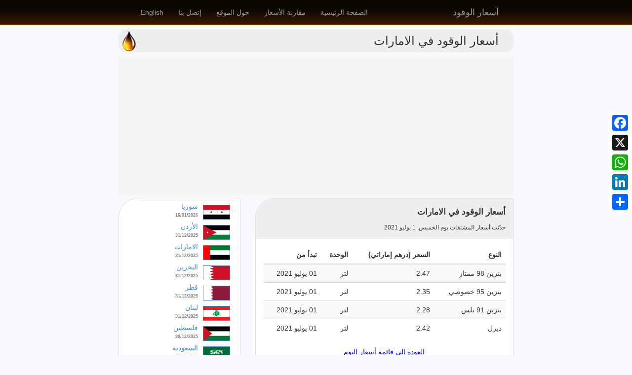

--- FILE ---
content_type: text/html; charset=utf-8
request_url: https://www.thefuelprice.com/Fae/ar/07-01-2021
body_size: 45513
content:


<!DOCTYPE html>

<html id="lblHTML" lang="ar" dir="rtl" xmlns="http://www.w3.org/1999/xhtml" xmlns:fb="http://ogp.me/ns/fb#">
<head><meta name="Robots" content="index, follow" /><link rel="alternate" hreflang="en" href="https://www.thefuelprice.com/Default/en" /><link rel="alternate" hreflang="ar" href="https://www.thefuelprice.com/Default/ar" /><link rel="alternate" hreflang="x-default" href="https://www.thefuelprice.com/Default/ar" /><meta name="viewport" content="width=device-width, initial-scale=1.0, maximum-scale=1.0, user-scalable=no" /><meta charset="UTF-8" /><meta name="keywords" content="اسعار الوقود في الإمارات اليوم, بترول, بنزين, ديزل, غاز, Current Fuel Prices in united arab emirates, oil, gasoline, diesel, gas, LPG" /><meta property="fb:app_id" content="232677569949" /><meta property="og:type" content="website" /><meta name="twitter:title" content="The Fuel Price - Retail fuel prices today and archive (gasoline, diesel, LPG)  - (أسعار بيع الوقود بالتجزئة اليوم وأرشيفها (بنزين, ديزل, غاز" /><meta name="twitter:description" content="We display archived retail fuel prices, gasoline, diesel, gas, fuel price change calculator - نعرض أسعار بيع الوقود بالتجزئة أرشيفها, البنزين, الديزل, الغاز, حاسبة التغيير في أسعار الوقود" /><meta name="twitter:card" content="summary_large_image" /><title>
	 أسعار الوقود  في الامارات - TheFuelPrice.com
</title><link id="lblBootstrap" href="/Content/bootstrap.css" rel="stylesheet" /><link href="/Content/Site.css" rel="stylesheet" /><link rel="shortcut icon" sizes="13x20" href="/favicon.ico" type="image/x-icon" /><link rel="apple-touch-icon" sizes="120x120" href="/apple-touch-icon-120x120.png" /><link rel="apple-touch-icon" sizes="152x152" href="/apple-touch-icon-152x152.png" /><link rel="apple-touch-icon" sizes="256x256" href="/apple-touch-icon-256x256.png" />


    <script src="/ads.js" type="text/javascript"></script>
    <script type="text/javascript">
        if (document.getElementById('FfcQYkZuwSOn')) {
            FfcQYkZuwSOn = 'No';
        } else {
            FfcQYkZuwSOn = 'Yes';
        }

        if (typeof ga !== 'undefined') {
            ga('send', 'event', 'Blocking Ads', FfcQYkZuwSOn, { 'nonInteraction': 1 });
        } else if (typeof _gaq !== 'undefined') {
            _gaq.push(['_trackEvent', 'Blocking Ads', FfcQYkZuwSOn, undefined, undefined, true]);
        }
    </script>


    <script>
        (function (i, s, o, g, r, a, m) {
            i['GoogleAnalyticsObject'] = r; i[r] = i[r] || function () {
                (i[r].q = i[r].q || []).push(arguments)
            }, i[r].l = 1 * new Date(); a = s.createElement(o),
                m = s.getElementsByTagName(o)[0]; a.async = 1; a.src = g; m.parentNode.insertBefore(a, m)
        })(window, document, 'script', '//www.google-analytics.com/analytics.js', 'ga');

        ga('create', 'UA-74035730-1', 'auto');
        ga('require', 'GTM-NS7BGRZ');
        ga('send', 'pageview');
    </script>

    <!-- Global site tag (gtag.js) - Google Analytics -->
    <script async src="https://www.googletagmanager.com/gtag/js?id=G-79C3CBBDNV"></script>
    <script>
        window.dataLayer = window.dataLayer || [];
        function gtag() { dataLayer.push(arguments); }
        gtag('js', new Date());

        gtag('config', 'G-79C3CBBDNV');
    </script>

    <!-- Clarity tracking code for http://www.thefuelprice.com/ -->
    <script>    (function (c, l, a, r, i, t, y) { c[a] = c[a] || function () { (c[a].q = c[a].q || []).push(arguments) }; t = l.createElement(r); t.async = 1; t.src = "https://www.clarity.ms/tag/" + i + "?ref=bwt"; y = l.getElementsByTagName(r)[0]; y.parentNode.insertBefore(t, y); })(window, document, "clarity", "script", "eqefp4d44o");</script>

    <!-- Facebook Pixel Code -->
    <script>
        !function (f, b, e, v, n, t, s) {
            if (f.fbq) return; n = f.fbq = function () {
                n.callMethod ?
                    n.callMethod.apply(n, arguments) : n.queue.push(arguments)
            };
            if (!f._fbq) f._fbq = n; n.push = n; n.loaded = !0; n.version = '2.0';
            n.queue = []; t = b.createElement(e); t.async = !0;
            t.src = v; s = b.getElementsByTagName(e)[0];
            s.parentNode.insertBefore(t, s)
        }(window, document, 'script',
            'https://connect.facebook.net/en_US/fbevents.js');
        fbq('init', '275306710770566');
        fbq('track', 'PageView');
    </script>
    <noscript>
        <img height="1" width="1" style="display: none" src="https://www.facebook.com/tr?id=275306710770566&ev=PageView&noscript=1" /></noscript>
    <!-- End Facebook Pixel Code -->


    
    <script data-ad-client="ca-pub-9529366944523046" async src="https://pagead2.googlesyndication.com/pagead/js/adsbygoogle.js"></script>
    <script async custom-element="amp-auto-ads"
        src="https://cdn.ampproject.org/v0/amp-auto-ads-0.1.js">
    </script>

<meta http-equiv="Content-Language" content="ar-ae" /><meta property="og:locale" content="ar_AR" /><meta property="og:site_name" content="أسعار الوقود - TheFuelPrice.com" /><meta property="og:title" content="The Fuel Price | أسعار الوقود - TheFuelPrice.com" /><meta property="og:image" content="https://www.thefuelprice.com/Images/Share/share04.jpg" /><meta property="og:url" content="https://www.thefuelprice.com/Fae/ar/07-01-2021" /><meta property="og:description" content="Retail prices for fuel, all types in United Arab Emirates today and archives - أسعار بيع الوقود بالتجزئة في الإمارات اليوم وأرشيفها" /><meta property="og:title" content="أسعار الوقود في الإمارات العربية المتحدة" /><meta name="twitter:image" content="https://www.thefuelprice.com/Images/Share/share04.jpg" /><meta name="twitter:card" content="The Fuel Price country large image" /><meta name="twitter:site" content="@TheFuelPrice" /><meta name="twitter:creator" content="@TheFuelPrice" /><meta name="twitter:title" content="أسعار الوقود في الإمارات العربية المتحدة" /><meta name="twitter:description" content="Retail prices for fuel, all types in United Arab Emirates today and archives - أسعار بيع الوقود بالتجزئة في الإمارات اليوم وأرشيفها" /><meta name="description" content="أسعار الوقود في الإمارات العربية المتحدة / Retail prices for fuel, all types in United Arab Emirates today and archives - أسعار بيع الوقود بالتجزئة في الإمارات اليوم وأرشيفها" /></head>


<!-- start social profiles (https://developers.google.com/structured-data/customize/social-profiles) -->
<script type="application/ld+json">
 { 
 "@context" : "http://schema.org",
 "@type" : "Organization",
 "name" : "أسعار الوقود - The Fuel Price",
 "url" : "https://www.thefuelprice.com/Default/ar",
 "logo": "https://www.thefuelprice.com/Images/Logo.jpg",
 "sameAs" : [ 
 "https://www.facebook.com/TheFuelPrice",
 "https://twitter.com/thefuelprice",
 "https://www.instagram.com/thefuelprice/"
 ]
 }
</script>
<!-- end social profiles -->


<body id="lblBDY" dir="rtl">
    <div id="fb-root"></div>
    <script async defer crossorigin="anonymous" src="https://connect.facebook.net/en_US/sdk.js#xfbml=1&version=v10.0&appId=232677569949&autoLogAppEvents=1" nonce="Kiehfxdu"></script>

    <!-- Google Tag Manager -->
    <noscript>
        <iframe src="//www.googletagmanager.com/ns.html?id=GTM-MKPWWQ" height="0" width="0" style="display: none; visibility: hidden"></iframe>
    </noscript>
    <script>(function (w, d, s, l, i) {
            w[l] = w[l] || []; w[l].push({
                'gtm.start':
                    new Date().getTime(), event: 'gtm.js'
            }); var f = d.getElementsByTagName(s)[0],
                j = d.createElement(s), dl = l != 'dataLayer' ? '&l=' + l : ''; j.async = true; j.src =
                    '//www.googletagmanager.com/gtm.js?id=' + i + dl; f.parentNode.insertBefore(j, f);
        })(window, document, 'script', 'dataLayer', 'GTM-MKPWWQ');</script>
    <!-- End Google Tag Manager -->

    <form method="post" action="./07-01-2021" id="ctl19">
<div class="aspNetHidden">
<input type="hidden" name="__EVENTTARGET" id="__EVENTTARGET" value="" />
<input type="hidden" name="__EVENTARGUMENT" id="__EVENTARGUMENT" value="" />
<input type="hidden" name="__LASTFOCUS" id="__LASTFOCUS" value="" />
<input type="hidden" name="__VIEWSTATE" id="__VIEWSTATE" value="aQk52JjdOeD72YhkVIojkhhXGYMlK0Y2nuA7z7HXO3TOP9ZPjTEw33HugNsl9pkMI5KCjTK6jmRQvMOY1tnJebjtQWSKNi8WGR0XRz63Vf9kXxvW67M4wAl/yrcg75Zf1IEx8nJgZHkIcCmZKujkB/QjmJipyD2+YhSuoykNU0u1jji4ruNGw2JCxil8kJosqbeM4rzDVB8YfViFhpSDD3pFd9eDWFUrGbpnOnvglOixum+ZHUDRBnwNKhcg29ND0zHsLu5vS+M04d7aLRcLtgOlrP0EX64FJ3DFepnp614OKgo84sqEs/T01n6JpER+KmVXype+4El66tpNlDrviTkF+buc8Y59vWktlYJc1fpZFkBqn7Se/fH9igHr3I3CLJJTsybgszVDC5BAoIyXDaLzS4z7u0+rZHP8nE0+ZUGaSGTuQSZpmku+wwOFNYqIKouQMIp0ui0nItmnVRH8lVNKVde4hihBDBlmpNdIgyXcznXJtXf5Z8oyXnr3wv50CObtZXiUoZQ9YfZ/[base64]/Yg059ZYr4H2RW5gICoC7ReDcPIp9X6pc1lJ2d3E0WbAULXJPZbmJpB94y3idJ2rvbyfucyAi3Wkti5fxEU3DdOw5EDLwPxrWfCvX/vMgN9GAFHSiA5xv/h/UzdGn//uxRfPnn1FcIqBZNgnpct0CbhRkY4neFUh/bOe4ArazPEi24n0bd5nhLGRff6olDdOjANxzwTNjFHRXYvLSwQ8ir9sqRWaYw8AICBnbI5Jy+EYnjgnHBIOgS7/AstkgqvgK/kKMDAtF0nPnm2j1kuxlgvejPTEAFoxsvI3n2Bj/wtZ2yDJM/xlgrlK3m7vo088g1fKStaOxiQ1SpTJvgh5szRN9ry17i/clcvjEI7/FQws28Wcja3bdbi0ibGQpm69hI1u53RI8DGNZuHZWGiXOWAfSTEuC3rRkOB20onyUd1ShfIpEVZEhYRj4dfZ9iIcy/0PqHC7JGuosS0TXVS9faloB2kTGWdtNNgZ15YwmwgP7MgWNK0jpplBTzBx3xh6unrVuzHzZE4Xol1/KUhSKXBamPQZUUadcq8foCs7jamevbqozMns5VWpJFwBzNMKvfIKje5LEACmE94hHF27PsBROlTyhyJnVUUcD9GzB8TL3jPjHeEbkk2kHIQbPc2cmYEQQMlqTBfmR3nlir7HjhAIs56NC9Y3SG/pbz5k9qmqR4XRRnZGfRikkhAMUfA59PJmiYUZ32APLgyz8zzAlO5Vzewh0xAnYBVcR4Wj3/Rt5Mtmg/[base64]/g+AbJM9XRCi3kH4Rl8CSXONqhGtipWiSHdY0W4hB1K6r/TOIHk3u77M2np1uXnS55cwRPL3OCcgZhni9JQWjhCI8d2sTZXbnrBHVJpoHpN2TW4mo2X8PYzZZ/+BgHOXGdwXSPzrOIKmfb4xVas72V9p+vzqSm/1+0e2keAa33JRvsxNCbVZc4ebkyB+37pGo8nN17sSLzmRBtFHhyOHom7Uq5razZc7HlCZ4OQdb9rjJQbkqKId5V60xVP1Tv8wIZXJBODnT8z1DGGrjCkllZelLRxM2jjTmlfcumLwwl0kTR3cquOAM6ab4tHjBzBOwU9LOxGJnN9xPeCTyeU1SyG0l6/1Ezg0DAMnEpz87z2RpBK3ZpUPUsdHwFyODUkvm/k2XphUT0JATG3RiEgQe8JauXwEaGsAIo9ba+LN4uArbLMTH5b0Rc5i4mpJVOuD8X4m4cGeeUUC9UU5wIH6a51fmHTgPiTZN55y/dzGK7tUcMLZkZ+PFFAwPllrqUNkYOGsKTd4d5drK9FLIL4zDHKsuDBiyx5lwK/9fwSf6CtUpSRvoFQghHa4qObHSQIO6UI2ljHbBHoUfE0YcAOY7PNL8gemBQA3D+zi6hMjmD3s214YkCrMFzczKyl0C4EPOK55eMhwsezsdzhGYoQFm2fvChN/kwiXHYKBk9mhMG0+0oxcIzCYfIuRc+bHF8lRurIo72FZ1kzzHIIyBev9jMQiuVas8JObuANCmMzxlGTfuuYjyS3rvODRyvyqBxqI0stxsiAq5b7SMJ1YbSzk+uaF5FVRkft6JrUdL4fkj93y7o0IQI+O+AgMkHS/NpW65VcKdQVS9xdkVxYEPFvCZBUKOdqaAQBWgPK2lrH3EUDDp0/a8zg5m6NXf/Bb7aCF//LMqyuTrUiVTSeUwu4vZQtkh7YByDfLtuHkrCJMO5ZygV1MpQd7OxU4J+tljdZ0eo5XfjyBMrNAVGVqCN80hmanc5IeEQkvD1Hg4MmqF6AyVVmQbIiE7sPDSgZSVmClXanP+ZWfo3sH9F8+Nics41UrExidr6BzNHXiMQRAxx7+H/JnfrHO4toblkT7eW+8oKCx99jPzi1g1vnqsFnXQP/pI1NozNTijG7DEUHLvxg225gqqtQ67i+c8Ysp0JjiY2wwdvRUHvKAcETyoW5lV5rr+0xyB0C+oczjLeL0Ok8hiem9PkD218L4GNXFnHj+5cD9Neafom9o+a0eO/XSlQfK+L1MvESYv15mvSwPhNdQAEWT41Tl6lzYPQvTriZ99b/cQwA+wETDaY7kT7x5bnGDg9wa7KGEcSLHLGfYJMnuM82Qh+KpA9kG+Msq4V5YF/+oDJ4Dexlk5obs9B+K1zEZ5WWulhW2oqnF0o0ChMJRaZAnKyji35lfxypBh+w62rhtKQUqAW/YshF4ILKF3zaI35FOTiFQCh894fhyPLmjO4Lz/WJwL5ly/7i+Np6wKUShTyOwyYxdHqHwcvkmMqSbx6ipfFNjRMbdYL/TZpi5c/BH9kB/Hzt7ubqnMuHnAPwV8W1LwvOYMCkv00kHw+aon+aBaQEe3cia12+OjYcchbGFgITdWcY88bYruZz0VuVm9qhAl/1wGheluIDhGn5SjzIW85x4ivp8l5DBT9/uyCxGBQBq5B/[base64]/1yVl8oS4P+YMOsFAi0Yl97E+eQZfoxmR2FJ9+/JnRZX4Rwf1ovMM4scykWPSg3BqSyKPSXDL+il3s/UhRrRIAxpJfP8Lai7mDTaJ0j0J3+MDr9CBJMR+ri1p3bCMTi8Bvf0t7k7dtdWWZJ/mUgHlCsZf9phJSa2JlC8FOZiwEqRLCBheoObv3CqNdTgsff86IuBqnvT0Uh5xSmlGz9ycb8ROh+gW0PwnBIxi7dvcYTnusMfuaJUtUsTWNUezxR3mVow3TMtqJMQQImz3lg0xinviS+srADizLTDUjOYVL9PiC3VP/5QcWmi+YNYBFk1Md0C3VTjohXJXUgm7T+QsUAxWfPJPTmXFjaxwMWChI6RY50tx4qlDRMmaSBrkkNunKWxeco8cyi+JsKgj3ULBhIFBfovsLBeAPq8PBHpGCDSiQf0lyovlL6jYzPIExqFaqCZYdGu9+8cYKBE9wjn1CLYW40MxuH/+OiLfwThzmq+GRBRMHt90GOdyOWip0X7DO/A4IXdWvBAcKy5KuxOndms7gdA6VyKsoUIhEmOam0TrEyRtp3zjTHKfQZRgrkyQV7sz7PbAsUuHwOYPxduWzuXi0DmlapIFleJaiXVhUcnPmI7Ryul55DBda48dPYSXC9iqW/5rD+/NbK5qCDqmThniT6AgXUSwnMvfzVYCufUYfEGYi7078CIuH+jnb+DfkVqEc4nkP+oULSqEBIUYMxlgeVPRe5JKBBaFPYiLLfN1DvKVvSdgRESj2aesJQPd/PrdksJWO5EjB1wKuLatGOEY0u9GRsSkLfu8cT2c6aGo9K4W2N1gnoMbtt6jVugVxw0qiNoZoEf/jAZQ7uht1KN6nRftk2pUpUcdvjENAVVvb2WLjn4vL7cqEkwBvfpVvhcIQRExe5wvSDv1LNV0vOMKlGHR15Ol0rTkFnHhqd/iVtJVLln2/dtPjHWib9Ji0NRT1A2Qqjc7uiAAfrk8L1yMj9OdA/SO8PFDG5BtY8qB9T1FIs0cPczrRqVlZprgPVDnmZKqFcDtDLkBLQNw3xQ5s6NDbltzoc0aDZqJsZ/Cmr9gxMhMnNj+2LGisLg5cKc/wkOKyBUFhai5edxPUMv4P6moElaPbIFRRZ0HyvTIkky5sOt5ZFtz6CCSpKaihgM94TGsyUNbBleLj+ZpeJA1U8eC+tFkgzg7sp6hwelbMExkELilzFNtNjgamv2lGPIEjJJyBpmOevNajuv/U2Q5vaq35tsmfuKMBcea9w4+OVzLuSDjtjlaMInQgmpGsz99/DwJ2dOJekTJwzXNNAF+11XM1PLaR6xsE8eRIrz87wEaJEN1uGRn6RM4Aqer1mfIbv1oVQLhbTUjxy8xOpTUcV2mbdJdyYjDqmKiQnTydb2Ol7invurWgk4UQmcBj9mQa9jjSWMHJnHJnkltGbwx3Zi/wAviOszL1SZbu+LwEZwZoxWu9vmHmqaVWd6estLmL3VWiXUTVEXWlR/8uOFkeUaDzbCxkiAepVQE+ZDsYrHmEUYh7R7HfZEUgiv/vcTTEcOrpqOgXuCMJRcVqSThdTIJzIUo/FUSxbwbPmMGo4SFH/buClUYD5YlpfdpZLpr1SeMEBDtTZcO8uQdz8tXtCGAREWqypZ54GASk1XjAsV7s9T34G1mcp0+iaBV3tQzqx9EIImDFChFakC0FzgOk0KprIY/TdXwdCocDThGvnWSuwb6jtdFmTaToIE4oTnb4em0JwfEmDE1LBslUMFpQVntXythKhYASINqOWaB+l35+aiN1t8GswVTYB1sY0Lvq4YP1Jw3wGBtIqoETwtyhbnaTQdPTE3I6P/9XIAanKliB/fpF5TAcxVeBkvYk1d+vgabOOSj4uKiMLqEjOFvTSMu3z0DBIzeE+0W9Fl9y2iYYejQlpOND7JzEQqKBa56i4wZLjVg8yWlKUJ2OHnoPS3VmVgpTT5kMT1XHuQddjvVYhkOEKchw5Q5bAIFms6ve89bySyKmj6V9VEvHEkoze0Z/lyRfm97YZtBjx2pyQ8EipainCMgeSa12pmoynhPiQzDg4Yd2QMN/Mc7LumP7Bz5mdqp9/cjGMVHTUKfE85DFbcJ6jM8kqUMNFSj7/vZU3LNEzBJM79cKrF2KoHf7/VdoHAmQwricGkW+Ymn+jiDbYtnR8Kqll4OMvqj+as2o3oi5PqQuT/k9b0/hfRf+EysI/c3sMr4r4/JJj0d27MPGV8hZ/t0iw/FzcjUc9IP9Aafq3q/isnL5uoU8f/NkmeaUggMMHIOy8qbaLVjIYMU7Vm7hUGTsWoPG3GnV9xpKsihbovHtRmOslUb1ZBNNKu2GiuF91SeWEKVH5hJbvdHREXRucgnMElG/k+SarbOXvGr5DVY0Kk0ecCqJEzjkMxFrx5WMnmSXsxRcm3Fy8Cw9ZXJVrMnE0JtirxLJTMqFv4Tctfj0X6+DaFenAc9zbeVu9KqHoNUA/DSIjsMacYkez25O4YQ+5tr0UNdxRwWHetgWQ1LjjGJD+SYslNVf39SxfCwSEUvjAehYCc224BNjrTc8V1wia8678E1doCVhEJtb9zpgsrH0RCE+T6YLtdJnSzhGNW9iuqjYmbNQVx79xRd4ipfLfk9bMtzvd1xz8Q+c0O6qRJbIeJ/oZEkcQHpBZgbCPnwvAPBizz8cTF/xnwIR7jJ8zAGFVOIrW4hFbEIk5SO/AeCidvz/[base64]/n6uaS3F7ALMsKyIMyr4bdGIhPg6wSFSyL3YSInY5l2mG0j1Qp+IqiOnUzGR0OSxMzNU2VNKIuhVJumoJPWQ0tk3QplfOzbao4xKuvQar1EbCLy3KQ3BeK9QXI6UcosdBcepuDdC6ruflEmJM3tmK64/SM2d+EQ6wETiNnUyAZBdbKYWcDto3iM4eeERCyFQwRayA5gc3jZEP29n9hcA97OvQ/l9SWIm0aTqEEKVl8j/HfmqgPKFs7ZDRfRqpO4byS7Zn5y7tGPZAqlvLNM2jnTugpDP18DZ20BRFGEV84V4h5ROToFeDSBLQXaG/U5cdNj+tfvm6V/TYLWzAzqO/j2Ry9rHN1siVb01hG8KqKrxtwZrm822AeFnXFvz4uhP5n/VqTvWl04C8GR8pvWOeJdVbnloPD6D0eTTtciWhXAVDjUea6f9fedRNSg0Lr5kJt4OUV30xpxCs6cRGPUMSkrrmDAOhW8IxVqnrOVnE/[base64]/[base64]/xFwLMeXPzUGwAUxWLoeVW/xG+2oUKcDdjEIAo1vIzyfaw1weWinrtb92ZV3LNSGm3C/AnNwu2Uomk8JtEDBOehBzciLsrHej1l7iV+SaK98y5KZ/DboZddHXxlhp5RuxSLf/jGEWOWPT57XSjSWaqQ2NGktp4q0ioK8/7lvwh2buj8Zy+MP1UnHGm3ijO+itNPe2GdfKfywjlwMiDpqoeUQCAka+WDpVOIfsX+sBONrr7oaS9pzKhEteb28XSqxHBmQO9kJY0ufhTD4yJJeSAJQRGk22nLIkYVg4vaV0ETkwaUT7+07wv50SbZQwrLK8Kui94VN8YQtkxoU4Z8Vubiv8/hGusUcr//qDlqe+WfNoJxMivtI4QT2lTIMH0XWzKZs2wiBGUHxDe7Ks1NRFszkXcZmmjDrYGC8MZqUVUT5KHv3QAoRs3FHzMvzAGbXjRshS5i5RHEJPTQ9lA28Fx/kcATKev0bBMOp5ryKeL5QWLL0mAQKXtAf2JphyWSa/dLlqpPmZk4erCaXu9xCNiT6WEn5A/toq+0F4xAm2Nw9OgISu63+6vzv3FROc8M42v86WA1hofVnsM0Vdqgb9XyI4Tju7oYSfKummQyjvdX89lfhqcXYmgdLwIcAVaoFNqc2Umm3L8R/33GUtGE1vGGh0/ULNL4+n1Av5kUzcBUNqRNyKcORz2f70PWOXuug4PFuYrb4vlGJLHRpweEX6B5cPHbkwcCmAaeNlwn9JPEqPelq54DQMDcxmsOrlUjZWIt9RdpuxnGre/JWTNyVqq8eSyWVarQ+FfIcy1XHbfyixlNNCLCVMoe2t6vBPTqCdlo0LgxIpIAMpdPNPQUO6tvs9ZxCXlqp2kF8Yfp1vRX2Ep9s8Q8Wx3y19AVt8QxKyVci34v/A0voeT+s/6cGYZyQMTPZB3zsXCl+FQuUuMYQH3oZ0KvGaHTP3XnxinGcytSWnF4P0+cj8fLDEaWnD7lJEXpoVTpB5XaXHuzb5P2jeiaHq1+usQi1xhXlAcevXbLt9J54JjHId7ruog64FtMhtHjUuTsJpViaWtLzSMG/SO26o+zrcKZvHxE08ev7roXizoegnfB+bW/Nk60lKDYMgm9mIZXXwuL+g8YUGgjxTCrI+Fv1k2xGhUaIoKFUUgUT0qBxQGuPuZZ24GrzUqPqQPU5WCIL0DMQtnFB2DIKZ77yh5GWP7gLo4mNRZgZXhrNGSyXuCCIIH4I3SwtyOUF8V1I1GJZEglOSA3+LTimV1s19cKT/IfP4NuPiKJIUN83voMdGC0LrSOmCkyJ7DkGgDv9nmM1/JXM+4U5RLxisYLITzJYKp5I0r08LnUeQYW/lQUPREEiUUWv9sAl5tjlc4cGqXPTsRrcWg2CVVVoCuHqv2LEMHVrRMytQIdicqaMFej0uv2c69hhsk1d3BwDgtHS+CrF4+SJiW6MwIBTHtsKj7jRx3V1k+xGmuoekyhzSMipEzsJSbsVpGYeKZo6CfM/E3rYoWEjUHEhqvzGn/U8bop3plH/MLst7D/7CfELucaL9xbt08LmtCdm4h/GeULTTkpwn/yBncq4HvfKAOzX7amsjOSUwXK1n6y5TgTs0lJL0JIaKRysMGN84cGIdKh1RfRV3c/mPoiCHDgBtl/Nu8lC4HPl6M60SGi7EIhrtvkiiikBEzY2o69K9OoNKnnHoGrit2O4E9jDpglA3snxhLUJJkbVQp6DapLDyLfYqFVVFHV+3b1W7lZRBQ1sZdIiW7Y6o0wttVHG3IDv108r2sbVqcv3zcOAW5lze0Lh9KHJzCxW7zcNvfS2iqlVZ7B5RD1qTiLxtv8Lq+LVaHlT/kUynxNxEL7CQ9WIt4/knJyqE/MQ6gdWMRKYOAHVDPfcT37xQVnXqKd6S0IhEugGIDPERUkpP0sMoXP8JIIllXge0d6cCHil01Cl9deER3AW+ptV7gSd8Z7P8/fR3YWkVZY9EwoJbIwdfcNItLlZLpXKRsWOqxIE7wKVYVfrGGja6D7uUv2kbJKaqOJ7EzzFP7t1PAoiHfWpofmBTo7dybImwToBJ1AvsObuvAtkMIFR78uloGMH5bvEetfQjjt1XR/jPF1pzzfp1LUpSzEt13qATn53CzIkJt2HX+oRL+fS1gnRTczrtDCjArbxyPL6nKxqAjFMCMOL4YzsPci88tWpMLDcuTr/q8o88HqcZavWOgkGX3WoCY3zDV1SdRl9tstM7a+eJCuN68fLqkYPhMHZqp3tF8dcPeYUHDgqyg3vsu4AJUtIWGbf58L8D5iIkD+ioSR4SYu3w5YWVcqFCfST9oiA1QzakfAI7IcVo8Q2b+4MXDJua+08EdzuORKas4H3FZKCxpvq5wL/[base64]/JFTKdtW05aMlTW6vdw0PRj8q/FkZg5AMkAdLF1u77VkTrSPUKc8lw6J2iKgSAxBe2tut0EVQyWDtrnphIT68VmW2Ev5Mk480g7A/3SWVgCyNNhaZ4nTJmKvHcJyo/mm7KbvpEgA5vHQu5gTpBKjUVHUA3lnnYgdX0BdxdUek8qBN/h1WTQuLYFyPLCaN9lIX/XjPwaYPZCt6Kex+19UtB6ZVRBWWPWVVH3kF7mprFypl9yVY2oLKK4Whq+T/lbo6Hs61WvleZThr/C5TLTXMpdRMu5/uZ2IMjnPkLdtRIPprS7yLRyqqtNaIrPf3LoOaChs193PG7HeCRcqEE2nXO3G52ThwNPmypNXHpDrCK9IrYf/wD9mf1IdkcU8yqyrZAaHej3bw8LBbCQZ/yDVOwwGeHcoT0MeT/[base64]/i7FLpKjCA4eDFkPhELIEMD2Tez27xiuLLLH5OgGCK0u8930jWorQwN2SDhGMHI48ISa81nIPyAP2Cs1KO2KpbzgcesooapF7fqp4pVw6h6bbwYhHQ0SyiZuFKnlIItlkuvH0NvofqVbTx/hppKng1BtdnkFfTYbtTTlL9YVroTqnS0R4C78A/ehMwxYVNk+xUnadYaGbNu390PQBjB+CaqnuEBksn6Z9DgXhFn6EJyFvfloXENx2zXsRXJRy20Sbmqp3qGVxT3UpZPWfka+3Q/5O/5qEuZsWVSa35EJQCNrvqwY47Sg6smn2FLaW/ciB3uVVZFCxGnZvCfpjGrMtbc+EA/M4zyPOGJogxmq2sizWzGGGIUToxfhloCOBiNcbkUL3NtQTzfwmU1Hk74kzu4tPqotTdQ449rEEpFfJ00MM+QL3+CVDOfv1QMpN383GYD45EKQo5LQoi5eofMdTGNUBxnft7XADKSIlc7SYAoIv/kOA6NNkAZ7YFee0xZSXTe6F4slGFBg0pa01ZLH/u25hjbC//12HYeY9htUlqbAR807eaPmLZJVbVd7uGERnjxgJLGceAwOxL0LF6Jl12drCpxvi3J8mIuanoKGs/qBZ6FiVaaKbM4hiuIzNL9fu0mhXR/1+wqnlyApusrqnR+3hirIokzNF5pGKuimE1hvI35v3a9ddjakl48EJ82kfL+hnq6IQLR2zJ5S/Wnubbw7YS0CZDMG5O5xUy5gRVre6yVSviQF6fNovkiPfRfxeDErnzL8o4xXt1tU2LbgfQCBPQ/R97tmuPRxnFEn00V5kj8bAUSzFYjQ+Z6sJsVNHOB2fVMq/10+j+otsnR3L35got9rHL6cZCVuQGBMYEXBVaraV6HgJ6eABcRla/WLHcsFVjC0xoIVGcLg41ImMXdimJ2S1mI6rF9vwwcIfh1hDx5eHqaOV6TidC56c3O9LoE4OAMeqeG40IddaMJzrvd2UEgqJLJ5ElWmAaC1KuJSP7GM+1Ve6RRPRwSsk85jr4kH5OPWlrw9r8fa28pj/fiCiFmHKqWKPjPlJGB/87twjmk+EgvHkL50ih2LGEwM6eIsRHoI3eUruDHkEYeOA1flroq1mZDP83/[base64]/ijZyZxSKXVI+OyOI3ra4F7gmrw471SFXOFOlXvz15vH2oAlV63pvSGKC9tYrUOjuaiAOXjibivAtOeEh36xkc2RTcR0U6Ig9l8qusYaOxSpovXqJzhgoHXkHzJgYWzWPAJ13ggGA1fz3BBwUyP74IS8MIJAAZW0yd7n/s4BZnqSqQoI3OCGlbSGNVet1aNeifixAnIXUJiXm4BNehRXaeu834KQ88U7kfIFjwW1Ul5uc8RhsVxRL0E42hKuxkfxB8fKlRzt4TusR8gEhz/CMcJo6esBlVi9+gLtFBhLAO2FFYg/Kq/M1oZl7TgF1hTZA79IjQlUSVHE8gB7Tke6D6yRclqZPJMHaoiKqXuD8lgcbvM2k8t2zNjHymwegX3HnmzQcZOyR+f5QOaucGk5SHRlfE/6fPVqYsBy5UxbhGVmjE69z63zUQagDoVCdH9Pyjm35E9NPDDdNefIHZR88dxhN6lMNJUDhlivTtAsC5Ze9bmNCVdqGxPOTV803hLpGzRhF/semxuFwVVTGCkIQV4iD4MSdAvhh/AQYz3+Yyga/t3f2UMJZZVHnDEuJW94ZiLl5rA5ZXLg3HFHA9aS9MS1n9/g/JYK7xARqh5jJwffzrO6Ymi+2vUAn6wE+yhfIuKR0elCp2ZkB1TU8lKI6LhmpM4msgkamEFBeatt1Buin9DDDvkfR5jeewGHSZSeuxbcyUXt+G29PZKjH1VpvPp26LhHKgH4n/hxwozqaynFg/2Pta9VAMx9UFHp6FIgwJDMxUJ2k9wJSk3n3HZ9PuXGvF/yvuGfN7O9DrKiHrnY0x53/XRi6BmgsAbDln0q3xBZNjale1upokbuSxtBgJoc6K7kwl3sMcTIhP7fTLEsadTm8/Pe91VDy5rUH4pR8EISNnXr7eXT94qqztwNZSRXA4RsDAOiK1FNEpO2hjASw/GaWwowgDcsEFeNMrGxJZWBXUQFWpxaE5s6usLYAhhP71isSizXy+5VYFXDwfS/ZXYFcxXz9lBpVriWWA5io0LteyS0nIPyKOQht0K+lFdiJTTY+OIuQSyBeUD69wYDH151Bgn6zNXHGlltefKo/HnLL/ljGfWVz2gfE/[base64]/[base64]/7WQVgVB9egOuFbdpHcUnFig2BFDkwOCKXpS3ZAAWsBVa2yDUCkfAcMRsUl2r+VMggcsSVS9RGye8PU3ce3IgllE/zfC+xAPLY6iq6rQY1mnEcNN+8w3r0WvIoUesR5pCFnF4b/UlgJZGoPtiF3iuZvtf9LDc0YA3JTnhrHxfq0tn/x6xmflKp5l9ZBuozbdmvBypHyTsa/mAfRJ41nBnXZ4xv/mNLD1qzImf10RzRd6/34vFYHcc+/wZYnwpwo+XT+Ep00tRZc6R2AEbqIH2X7MtzVSDw2YlwsZ4aTsw4wrovjPJ43W7MPxXO3pDCVqDVWQzosdF9Cvc3Qsfkwuw9Osnip6UFAmxKWOmWt9RAsmfsypOcLk7L/drV82/QPM/dLCaKA+LrY8loLS7wTfxdb8VRiHhBf6Lm5F3dXHFJxl8PtseawztO6OqhW/rgZdYlxVQ6FwHfbGB4Yi21PFQWuPcBCEU00KAJ8vkWV2xCX67jEcHHNSGlMpD7w0EkjWRbiHlrlwvEOxrWcdCNP4qz2dSjIB3HiM1Ed8UbOhike/0EUbC6BIZldf6/u547jp6HzIfZ6w01NV/6nn036o5l2HXpD5Is2bg0PVjVTYUFY6Hkjks+kf0IoLHvwCFIFc8sYTpEn9b/GEGBG8wKH0f3MWyMBv4cDQyAy6F6YV6m6DrSNRILYnjQ5FbeA+bYiYFlusrd/hgiJZDGaR2amkITFcGvwZPE5Q+au6sSBW/NXWdFdyUpNwBMgg0cIDoKXlhBUXHM7VUmnCSyNC7Amtt6WDTMjL432By72UM2KmOoCiUmjdt11X9ojLJF12XMyq2AKIy84/u3gYNQZDQc4EtSkbzKJN3sHDVdqiTGrQmtOS6u3h8i5hhSRn1Eo9h6nScv4J8Y3cyZQxILIjRMWHCkTLaKrWaxEd3VCN0QYNs0DrjARFWpyRDg6elCA52pqthD+sogiZptzssposESQsOt+pZ20nzvMpjk6hP0A5pBBbsXKmv8oPgsq/gogK3lN6BBkqTZ4ZGh7d/6IlSCLPVg3WzCSjbLYRlBuCgIWpUPd/[base64]/EYpZOwwe+NCYg6ydxCVhaDNKp7WAJSXu+dkAs3cUc64+xD+dWTeJNOiGn71ZDqDSlesO9GidvarCLHIeA/9U+GM43B9EuyL75vS60Fdh3mcMJwNES8xZMkUY4u98iarw8yzAQZp8aQc1XvCb38nv55jQF25GWOXE7vp2NxQ/VlHEmDQt4Bt8dd74Ip+Zw7XEElbXVv1jY41oGLMZ8Qt7N6AAJoHP9ufQVShT4wT1FC37IhGJIB5ybDwTf7FvJ/pdbmaqBsJSXwnUj7Q2XiuE45mMvVWCSk0Iubi6OVpnkTseOQOq5Fp4hIY/nLB6HTSzyak9WyRUWJkpcVoOss7whoPW+irjzz9aW2zzpChsT3GvTnvfLREpYGSy99B9SnsQE8jlHhWXMsYPFXTAH8vMjwJUFL2yEmgldTDX73doTYOxARy8DU/KdRoBcU83uE1YtJ+HUK3EYXh424ss7Qo19GaraeiuC4vAfIYFL5JjuqJ9RgbLUkUw6qyEyGua5TVJLgBjIKjCRQV5WCok07TNQS3XTPWIpoWIBT6c5jMJlZiokkHqzo/u31kNEVyEux/1waX19ZWrz+xN1MyuyHpF75OpX34enKm39v8eshAOD+6cyFdNPW2wFoTbHmTY33sxUPsgdsFsxP49OAiaqqJkHmdC94tirJPojuoz/CmMfGzmhBU+wxGpGnvVXyEjNU4NZF2s7Vv5CBa+ZRDKDA70oKj0pGbQusyyXbP2BzLPmVyJRWwl6t5SjH+fA4ZBw+VxT4Qu1IbIE9qJoJM3+u2mt/H9zNkfvvP5bYz2hjaOUbL7z1gEaR/xOifIsnJoncZ2iGEXajfof6rLtrzBwecEn4rqCP0XqjaaEOf0+ayJHw+cOXJ4O8TRGRYkPQB8K66Gd5lEk1qy3R9ZrKP30Y+n+UDY5WmAWjvCM0rWEvuqHNFE5T47ZzwDsIjZ9EpAN5wAaY9NHGG/DtE6XwfuQUzxURifrH+hzjDOJ6VnqRqLUOTO+6bDcNRnDDnFTWS+tGYHD1faCKcKk/miMGNOA95Eq2wh9bI2lLIrvta3DkuyiTo4wyCTvJ8JHFLWWIlq64T3ESNif6NtkTFCEaidAcNIrjWMCmS34tYzddMHoyBMQDWYcLbXR/R5tZjMLje9lRQY8/7RY7d/[base64]/I37KOQrGYAchZru0dyIndxtDEfRTZH7w1PzPAU2gM+EIfx3xqr/m/kcekRme8gmUbu6mGDmSBk5xAsHt6VrkmtFCAFV2ozQpkdojipFRzOM8vf9XJ6CIXeKWn+oBmxrgMi9ASkZyCOAHmHjqIOy/F6Hm6iwnADQ9zVyCEJwIvM8/Hcb1xAARXtzj6+/MG3NqfSEK0+WziiSxRfJ+drhEJkuoJJz/9eb//3WkCIgDQlOZ8DtoSZK+zTzcxLNnNWlM8Qc8znR/FvQPEyKRW6sH0jeVlvDGjHpYFwmIT6opN4MdWpyu9WfQL3gY70AnCmefMJ+WgIOFIPnpBjPk9cpA61fzdDKWNpv+aVomPZvUYqwVjIRnOjbvNBw0v5BfW2BAdXBvuw0e9FqQCmTKTEv365p0/VHsq+TTEr2Ux6X60C57/QS6vbY6bnYGWpjcEnpo4Z77w5/+s9OY2cgQ5qJf1fLpoFiZwD8G/eISJEt3BFg8MD1WNdHq9bFOccgi6NszETEaA0CNIb4eB5YSAly3sHAxjptxAVVegHRikNu+fs+coOoKusRLNQuZwibCg+chj7MJFOfsCw/meT4FtBOW+KVH17Oh2zivvQgxBPrsITZiM1G7MxcSi63D9ijVTP9Fx+m+JG2XCADb+kGdl4AojAjT1JHQiiRMaWOYoEQSCpgjyZBlO52AH48WLQlhyE++Z7eXRC4c5eCFkX4uC4yRdrrxu6Ye92YDPhbgwFkCnC0+BS5zbgF2rujCqGNmVjGiPViaonzM/[base64]/EagZMyD92Ei/wer7utjMZ4mEPhKndHCE+Mn620hrEO8lp3nA+SQA75zZ37t6bisouUz4slHCeCV+qASYd2Usykk9D13NUd3lUV/NahTl0c/jIFwHUB7WvwPy1mmG9lIgIfZcFJzOFc1xMtjd2j+PnY4W0OaNr+cPW7UZ0NHlvsrUoW0P7jOO/go+OOoK/QeSe8VbzpQBXSldJyRqtdYar9Hs/wljDdjcOPlAmlAL1ZSozgIlVqzQJqi3AnDoV1aD1qa6Zp/WdYxXEbH484atLjsO6kgbnO4B4H1oTD4yy0XwSlBngzWH/h9IO0rN3D+8QPfoEXH24eNW9k9BVwHMdrMnE4IF0+Zr0r3dowzwD1WrzXblrNXqgnNjfH15datjX8B/PNB8y8JAb/6ysvP3pOcp+NNqYfQeFByJONnk+zVtGu2i4WzWZVkax28kBdmwoOWyXd9iEkzjjFaKI/FRNEbNNiYBn9lhAoaewMsLeM+9XaT53jSUiRBN9XwhkVVLuEhN4IaCeOiSEEFdwFOd0Tj5Xe7beczFlSKWgYITbUtZzJUEG4XNwqlJ9wMPhiWKx2WaHUn10CqvENl3ou5q9rV9Qqikkug0qExpVA59DhYk7nRcfkTRCLTG1CUiqh3/ljBXkmYgpROpxh0Vamwxh7Rk6IL8GKSv8WXaVSEacyu7saLl323QnlKQiOfHVgQnsCArrJYFnvbJUcCRUnDD0YEftd70znx/yuTtZjhtIL+qLanckJbHZGRqMRjaOSo2alewml8CLWQKpp3NTN1W2zFKN2DVfYgAOPfWyWC/gTirah+7OmBNwljX4rET423ZKME3TXPUVm4TrJm8MKOyrHc0Ewem4JwFOYA61NQGnkq0B8BvQ3jPMt+9VdcUhacsKGWMz4sDJw+WigvYXcW2OnIPPZrFvRjPZ78Y/KWbskxaijC0N6A8Ny53dqpJFGjgPly6fs9aawfYO/8oi/Eed3e4WZ2F8G4WBtm7miaV2jWFiPYmCeEAmoji4v+zduS6E6UrCTxx5v+yfjNVqoADGs+P7DEafznDD0iAD47xiL+Un2F8mh7PmRuZ9d8FD0CXv+XTktgwREIttzhVte/zSwLkghSnxIK3zO0ZEEW0gJfaP+RAuSRW3SXqkCOQcmKuFjIl5xfM0O+WwV2EcG49VEgNWMC1FRTfT3LO4pB4ODQFqhPotBIjF6D7yI/IpqTKYuswscHA44PkngsnJbIHWsLhwUnktxDxbb0mUTNGCPf+Ycvf/yblwnfbqF25wM+3wm1O9jetxKZwNKdfF+/KXLIKBcel8Dl31hJTuW/CERC/sPw009vj2CFjat4HAMeJIsEQZC/3eQ7WNA1RU9l3jEdPCO3pmqz5d2OOunB2S34FkncChAQD1bYQKavTEb4ZLb6E+iCzQD2dFFktqGdys7s02U4d47q5ddBl9GWb7dsSwma224uV+Id0EnnEdyREYQafjuIVF/JgTy4lClZg8Ug0vONPUFKGkHXNeuhFIYNti+JrYxhFEsDitZ/ua6cGioqyeWgt3KxqXGiy/oMiJbt0IZ/F65HHtbsXzV2ds+jimSwFcZAGr7OaKYJevmMG8P4pGp/XLY/HGg+jC2gCE/YnXgoaPSsOqoJpY3sphQpr7VY2uoRxjA95gS8FsUwPCkNVZ2qGUdJdo096w5mCj+5b8S8pE/E2t9lBAPve1rRP9OPb/5IJgISHIc1dKQN+lLh3E3ONQVLKYmhg7TX2QCS16R8DAjI81KYW6WSP4O3xwJXjQO1eG4ueBfu8VWxhIICV/Up+n12ewD/gwsgRCDi1Pa/woE+HIeuCdB60TR6LMLYCUSl//Ulch20ydfwQOFQu5PRdjZYK+LUD4OJqGAGQXtnefdLyYa+S4cALtP3WEnva0agY0TMN8P3guoBgIjkMVlyiZKH5fkcebgAmoD57nw5C9eQMMnyj13hfmMvDVkkkI9HEyJfvXyeOna8FhLpFnSlntYvN/XXLDpdQXMnEOpIwKnFjUUwHkSXVzXVJe+9NFxd6a9HnYk7UkTl5OCtRcY9+RmGVdH7XiQEGwW/H/r8LiziJt/9ahhpS+HIm53oq7Xqy7B6NXV9o/64zME7aXdOaWaYfDitJkkQ/[base64]/1Z5v/rbbpWA6ZPmk6FRD/ybnMrX8LTH4jngBuEzjnU5evpvaplLKPPlzpeDe85ByvSPP3Gyk/U6vM9YIEqzfamMbpowm0KhIPAEWGNrOVQIdjgLoQUQoH7kBkcWsYK3SapbNH8fAw0Eqt5ag1++p/ml7wh6vCjqvendgThvFZYkakU2lv2LwY0+3gpMpJZG9zSW5Kw9aWQ10Xo3/JQxfNL2tXW5/oJQkI0t6qQz2sioKarDf5nklxvPLYgz4ninE0oqWh7/hSMdYVfACPJl1NstprE0yl6CiTfm9BAKy1ppU1UWseAHZxstU35dAFj59ZqKD141IKrrjSaDetnOXShtKdm2eMIDR3VodPTYUXHg0CuDAkZr2X4BmJ+5iLsqKnTEaSExb622mm8SO9ph2/qw2PofpdSytYC9BFiq2DEO1KarjfY3WMli7AnZBJoVYUS1dc6uguz24SaO1nZpPmLIl5CTefMMr21haBABgjSAwZfOsEnP7Nk+gE/ZjnfxaGop5J4N+MGRgq48DCm1yxMNGU3b7qs8FEczv01jbDEKbEh/[base64]/5cT4BpDPjZl4CKcTldrQ3/tZ24YhlVI+tVRi3969+iAsclUiiS0rxYltN1dWqMufP2M2OsyCVrf93Y1R65OZE9iGF/[base64]/VeOn2WjXpC5xvm3o9YBKulS9YEMeOhFSArB7cWK6kOZKUwhkEzAx0aNbwnkN2OINz9bB4NKXHvY8TNNW7x6CIrO8atDPBxh2at8JodIgUu0x734iFrEndHjTCf13FyYvqXFLjyUDphcCeYbum+l/EYJdewGX5D6cr1iFmiSs0CczcVQyqYlgqvJd2n7M71IammTzy3qxK1Hg/lBrTCS+ylylIXhZGqxysxZmYX/2ZkwWEfsyLRy3sS8/kOKtFaLNrqbfOO2pNZ2iss9fJjGEZOLVrtph/hlLf4rDDqYZ2biB2GpwP+PWAKfq2ZDmOjR8vpFFYojp/f8P7o3EPz+cWmiz8c19Q3UEUGNu3GmiRe+DQXJ7ttCKer7cljNuSfNPOFVcAJUwcRqukipf8Js1fwF67mah44SEENuOt7nlzIrMRQcc8eOg4c0BiQGJcq4W1oBmekObgcba6v8cU+P082LV96/Dei3eHeUs+1zwfl4OfRYHKj+2hm3O96mbwNAXWV1yjSalrsr1Twly1lFMt34BM+DM2zfMeTlCcTB7qasK493Sc3ytOJeTxgtB0qTttaabUxVaB9tW3t7iSaBhsc8zQp0U2lgO7hcW43V1t2UI8YlMn+XGNdb/ktBVo5A1nQqfMRYrQbUSp3BVKvHvxP0du3eIJgIV3YXUG5aRDeQWBwmZvxmJe+BHGlkx+WCkpyJ+Q4QCZv+g1fXMKr8GrCQurLcO//[base64]/FIvbFwosdKZxs517DWVXaCVl4tmjrTIXeAEyc7Vi/tP4e2ikfSLygSRs36J9KSBSuUx6efMI1gsyhs/le3LW7oZLQtpXV5XIvWCkZySliuCNrARZs5+9z/JRXFpePk5ylPOLpobyq/Dc9XMIBlyFBvsCyZhsXYwg9uCRrkxxwpSvnm+uejyFE9S+7Mb9Nbqah1g90drHzbvDVXY7A35unE/ZwFnYZT6JIxDpsIhK2vYEbr62XA2VxGQihERAL8X2MUZLX7T0EV2ukxkG6BGVxvVe+BuUeuabwR4Vs1X17MzjM++XVpBgTnYSqj7dDSqJkdUNCbKNhXRLShymOPWkRcPEQsZma81/+CtYEjkJIVypR/3+UciwCMxf/UlTJdgrPqmKqG72Bi9Lp0EHbrJL/RNtgOezUVyyP0nNKHf3rrSYratX9zh3ohrLQIdPtP53sQsJoVJpfAMsBo6Wt7HRfEFIjjF1SYS5MrnRQwZyCgtrKw+LKVqIoBXAQ6oAaMKNKxq/acDggIy8N5l5EcFetW/6KRjgI1BnfXNP95QIWhVgKfzuQFdH7pY5kgcINUKrZczQC9VJKS+PIMRYOp+OXwyKC7xlfQeluWisQaxe9NqVRYHXuTpilvYZgDXNoDlyFo4AK/[base64]/V8Dg/TmHrbsBeIFmRX8C2Ns7k9X4HfJx39eE6BvlELNQqub4sQbsos+ueuk/9vgm4p7E3GszqzZzxv5XMXfalfQChgXKOH4floIUc2M9lHHf9ncWA57CgMaVuw3kUbD79GHug8m7hlhg9GEPq0fN5/pdPYJcHZ+84hayUV7tfKFsz/5x0o5me7b/gjZA2TlKDU+rv7QIAqZSuCYAJR0xo4D6GRodGI6R7YFujIC5+biQnEbgJLhMvYAU/b5poj5BTqH1ddLBKwyAAnYPLLGMam3e0A/aIQkwFFOU+CxE2RlrUBx/dJZuBXlBabzJDi6PYeG1znIKfHyamwdHdc/hlse0buBoNl78uMFvWnjX5iNXEpVwiBPtBN1YXeOdiB38IYMAOd+lFBsAAejH3+24woTICXYdzGmENJZjtLdvW/9hHrIeqIyn5MnvgomrTl01Q4nlDtlirPx7wYN/26xS8CJ9toUi9Z0RyyI+hhUFJKEvgAbU1SnVqwP6U6UhGUvdWOgBzqsP0fpSu1PyJtpEAGnFqvOPVy6IvL9E0KRuBfG0XJeSvTFAyXtFhcAie6YC/kE51g47wPqLcBeL1O8pDrOLm4OQ4c1ji3yCFWbxMiN/Ai2TP5W0STBQQsrfDmP7nnQOz0EZ37mpS66rzrF8+ro/tKuHfZWsDkk+Od70QpZEFEslWETS4mb145mwC94yWkLs9NwJSZ9LDHk0p3FwCY0hvWsk4REeaKx0rectSspQ1bQbrFKHs+Ne729c7UL7XdE0Or3u/B8Oy1Weprjo/U66RNhPLx5chnQ7JEZloAQvPr2cZ9S/zJ+iEiwlPzJDhLff4XwzS2zEQUkOMMboFsKYowMkNeQFtc7Gf7aRCrFYQk+qSi+mVJc1XAK68nrZdM8y54DezA+/bMHRIoWacS+vVBI1N2SEoiB2VI6ZkUtfUwqqVjf2fp8tuz5h/[base64]/A2MZCMlxAfEvtmHtzQvv1MMVsZJBOucfeV3zc8eZQt9MnaA6TU1C8m0jtpchQOhEgKYwpr12oa69BZnjhf6i3PBl8bzEMZZyTGYEqW1OgDkZRHUyyRi/[base64]/UH33cSyUD2Bw8E8VdptRMsXH+kTCbbP6XiUuIvQ8qphwKEB9N4SGPMUTxwtHuWpdYSUQJ9RFNC1RvzQIaBjLliLhBOIEhtkiexPwNKyQ7EGNkrYmQk/dWJxfPRpqg2fKNu9FDxoelJNeeQT41sL3kWXfxANy0kz3an2+89tnU6nR9Z2a+X1kcH86ANRG4EBJuR9rnEOQG9AunO/JUYBgk1OdPyGMoSJKlEs9LIyFz5bp8D446hi2jK20bECNDXvnebnsfpC6pwB8J1nXqUfkSnwExYfn9cZJYdhm2cbh76hnRx4+Tf2u8Ay9WArCX+FDOa5KMV1iIl3wDWkTVqLWGhdchjKfpDwydTl2rLZYnDNoQiMGPkYdtfwduxNVl4yamhHOIs/bauGfZcCkJK8Uq0XvsTljTOoCK+ufSS4mutbcfRKh3R6xABYKdK1cKtFqviumbR0KI0a4BH0SkL8wWbW3l017e0pmjjMLhdY+bHpaeOgBSyP72Gbp4Dyi4S64kNV+8PFEe3+uM/nl9bLx0QDJ7XEwyOuOR7N3oMdT3oi6tWJkZRzbvu18vDEIa8Mdwl6l32XTVWV3oYv4HeUBVXYbe6x7iqHvZM3qB6iG9BdVQF4XNvOxrJ+7/IlJbgmIQgSPGcVIan7ECA62/6+WEKj72MZ6zuP/bgG/Msj0wsNIsvA9ny8bjFmMRyeexBh7bVearnb32nnnbEekyTFZnmNxpx4BLT9kFWq8NSP/mKocwTExmoFLs5ix11TCfuP8rkHbNwLZOnolygNqFlVIcJmqbWzQWAMoncYsyxvZw1ViuMjF9c5aG41ad/XbTCRsdPdsxwOMhhJmFgK+A3jTnaFcYow7qZXyIEtX+PDyrEEUT5Gp91aNEZsaFyoaapnxPpJ35HOjnyTOFoyWxA+tRRhWW0GeYlsx2uqVeLyyNs8n8mWuKwtTHmxvKHyClt18YcjL0+7oBb8jtxQzGSPakmbHi1pKNK8ceZzgq2doZ3d2uEDDA/k0VbhPx/itT1rVWs3GTezONkOJTJBq12a2XfEG0YrcYG7V+RiNc2WlgXtB/1Qg7oSCKEGpPvcjUB/nO5HjbF3KfIIkyaiWAPF9I/v9eB/uhdaTH+cU4/viEoD9KpE+bFP2t/SK78TGqcHupH8JL6LH38TpRd9JLYdRUcV/+zXXA+a5HCQrVd+LAheIdFu9RJmMuyYlgrpdp37AV0fbxQZUx/EbGhBRwoGjuodA8dLoNBU/03x9Q1m1yznwdnE/rfU3lGj9q3zObYMMk/OH3MOKAvXHXE7hTZCg0b6WFT36MvNO8QA9CB8GgcXDiS5IaKkWfnm9GqOCPFFZn62SrFBvE8jOQfncdKHS0e163VX9wM2i5RL2Map2dupabcOJSEQX3uBjmeFaIqnHFwuT9F6I/2HdVs4aFzMllMYfqr/8D8Hbma9Tsd4cw6AiwB37uXH2kv7NmjQxQRZI+LThluJkDhplU0vvaLG/px9Za/Ko1KIOa8iLpsUUouX14CLZO6Iywfh53DtO6Be44NOQgwGj6xdMB8g+MRyeU0cKR3LxbcGysbG8J3UBGzr2CLitE41RFFAd3fBq/Gw1UA/IaTDPFTlWVybgbQeKLNt5GuEkAhTrLNm2M64KPvwy+YPikktE8McWhpZ8hnFNTTo086SaIRIYoeggXxLEXpSABaSmqBy1ZLdt8dgFLR13TLODomCzVrBJ0VpxCH7mbvXCkRtTMwDZa1SLG9hXh/aIC9/LdOTeAplKuklrI7rUYoM0Zdk31MQLOWFX7MIK++Cx5XBAowOsReX7ZrjR/FZiNKfrPmqpAECED8C7YI1Peay/ut9+do97g67ZYVbHG8y85gJ+GdsohuhwC3voO/KNkTmGqR8jZAxEOeIwILcfTGRKyeHD62slV8qmSbpZHrBGIVxu6Shfa46rfVcZePDt4ut/haC8F6174K+fgEpskCpaYIuvVhTxIMndJcghSCoRDctB4CvzXfCh3eqIDoZSxdvA2Bj/HV5smB81zL/lf5UPgD0tOQcbTiOHg4+c1eKnwm58ypMFMWqGjluQ/HuNUL85lTaZUlr47LzVwyQsyk2RazB2RDoXBJtFSnpJUbQXifOuRYgJCFMIdd/O4UT0ZNzy7vVIkeF+U+wXaZnwRWn4/GqNxIZEURDoZIT4jtNVbVMSaXhZpqrFez/LONP0W8MHpEN4UevEiDAq7yfdfdBqpVwCHOnmZTBeHHafBOqo5lz1tg2Hde5TWH4wrDIKjWQ4UU1O+5KhcGy3eIUh+kju9S/CvH+JeOwFnjZFjd5g8Ezwkr36QMzwmv1++vLAmsnSjawJ+nxoqDaRkaRvLdPYwe/bTCxeXVk++Jyg4p2jNcv8utFTSLVCIvZn3C559YmKVFBKWWtatVbBVkh3RLxLw5da8peaVA4fH8U9JI2vEEVN0SXHxjAN+BQtYKUvjrtNnPIr6vzdNR/tSzch5mK+hjucq0ydJI296UZNBxp/JVHSrQ9t1Cbxkj2z3wm40zjEIpcDFOVwuePtuUrW2rmaTnp0W8WKYW2VGJVyzZC5+IdjPsLAEq4G+SJRZ6modu+Sy7jWckBG608KPZIAU13Xtd8LxcBlJStV+FU/InowTLLe9oZQLImdbCBMGcWTAN4zViyohMfiP0wea0xpUZuW9UULASCOKIOniL4O0qb0uRaTjRL7zmd6Jz5J24ceKj8f0m1zqsmnjVaEuEF+V41/JQtynqoWpLdx+4slAptPAVgbOW+ah6KygEFfCvGFJNFBchSz/87c7MSla6B/7KW4X97vO839xVNMBht2q13voBkQ2tiw40fNq/ZMQM/KznDssxQVWRJcGbg9yelPmMlcBQOYwNWUgZr4TF6aFMytE8wewZ0qxC0SxiG0iEJOLccbvz5omc1SzsusLRXj+sJoerd8RutLDCS1fDFwG9JpZ15wcoKGHkhOnuPjW2VW/Zc2XuSerijok22QIaO/3jJMW1ZothsEI0QhkgvaJf2p573VEiLzlClKfhl7zD2TtAe7oSiWvaoAijF4zCauUFFsgqFdbD6KFVb8nS9KZe9JA2xACpEYO2hlUsVkHcnPi7ds+o4jijTU2jYe403FDMkvIeVfL8fuER6IYUkqQ1utgHifS5x011/rKBnFyJlmed6OdKTCe0hO5mvO7E+ymY0n0OrCX0kH4gy7Dk6pRXeXN5St6Oo8+N+YXRdDyvYwYw3c37tXdDZ4CwFdfmSz3o6eR06v6hFLzaSR/6qrteb/gIdz79X1y+Cbc209v6ZrUtWNf5bwHmoh8dR0Ylh5jUcG9KTgwytyO69Ot+U+PwlPc3HMoPBOywTxWHkBYX4c4MFAnHiW+o9X0D4RqIH9cngkEuAO+JWaJ/953hi4XLhGGYMzPuG2IiOMZb0Z7F4Y7TlBoHUcwUcu4hTMHVoQC1iG4FLXaG5edSGDS2lfAr2+C7WZpjjbthvsS+PrX9D9ZhdRNp7nvr+aJzbI0Swmpc0tBCByi05cTItSmk2wNfAKh8+oW2vtJLlOMf/prkQ4zZn3V2YFKWxjnmZIAupo4gsrmH0wYlWPPsPxpnd5EE/UASI2cDKagAMNRCIh4XODnt0crmg7O/OyfUC0OK98KjmNberP5FAp4bDotsglmxXmMea0z6m1SZqotwvBX+sf0sTcNoaKUvvDRdIkblx8c34SKNPfhYTQdRZeXAe79YES/LilTU54qcWeplaJBqtALUYAuKp3za/b7uWLmMMJqgE2EgceAkzO95eFMkOx0344AS55sVZbfCJZnjrgPLIVcx5uvDAXLngEkMoRRRrrRtPXeaG+dA2TZGs7fa21Ul35r/phDwMKV12UdvlRJ+iEnVXeQXZjpEqYEtbEQQjiHa93+lyC/sC/wGa7NqVtOydR9u4JLOCa55jSs8rkStdzjM1QBFCzscO1gBquZKco8WdBqn1iXVvXWYLVudU9FTXtRuxFjbqMo5ogn4u8jjz9+5SGIjSe7SuXj4fHajw79OYYqfPtHLhF9eeZdzAUBONWM75fBBhzhxNvhc9CMi9F0ceSob8LOl79p8olY2EYwqkHyJ1Sf7h//pcc/tsd+0gD3WLldvjQnrZQxd3qUVA9qEmzJU9ZUxaszdsQlRL16t5kzcsY2HaPXsHYz04CKofDRgjRBvEGAWOSwicCtBi/fC7IegL9VUDo5rSv+ILgm1jCQATH38lt46D8f+0YtWxrJCY39+OrLdRTqTg0zBALgK1+C/owwvM/fJeylAAaBGfyAJnN4bihrkWT/SyB7pW1jpe7scFu5q1XEYwEuVvfMJyoK5LId1+NSM2/THVauxA5dTkH3jaggdqc3dhj3hIVBSfH2A0HpUEQwpaI2cOCQsF9VXdg9sYcumb6LTYfzKETnKYRp1fzjcB8+Nc1n2JW3kp1Dz+zLXmPm4qVvtQEn01AGzMn9QHoBz0BUmJFKkjrgKyKxK0PYKsl5zuyxbCRdf5k4XvTsDEzNy87Cy/pDwnann5LKmK2fZThujEvdvwrVpNVZsrq5GDklOi/8Rj6DQ/MjAX8HFyvxp9pxUNURxVu8hrWHQYXH8DhNOYE6Lom95klw69JzJtG745C3v6mXMquZuTugcu05PAT05Ga//BnMqHX2Ptksb56aZFjPn5C8agslFxjoc9oqT9gxktyjK7qMpgiolq6UtHwZ/pqZ/qxx4NX3ah/ZHz1B906mzYPe3CLVlfW4kOrktlQ5XhSSPNQ1D7K5Yi13H5owBRHLGNFxK3Rtq1T3sODqTFfNoVm8T7dcdTpm2x0zaY9l5k38UeJOK+Sq84+7KyhCh7CMIRbxOSQa/G+BChUbC53BxutsnSJHuGBxli22S7Q1y3hxYheQ+v1ZYjvdXwXdks7ztAvKAl8agIDhXeDbVewt3hrnV/g/+d9ZtDhZiYP7lDvYif5h7XdauRqR+oGay20CeL2txUZ7Y96wghhXZYfGskEaK7oZcHqyvmhj45MeS3CWTbkRmBD2RQFgUSjUeF59eVc7hUBbdIjiqi3d/k5sK2q4eOqQKRq2fllSeqwfL5yKRngPCT9M0bPizPz97vpUza5vd7p90Zqfji+h4QQLMmNVzNBI3CL66zRVZ/IuEkt/HOBFZB70jTcKp9QNfFidcxJl4qBEqMxlS6EWKZioPpQFNc29Zy5rLbRM96ZpOqwJMpK/4+LbAOc5wCUdvFg6SUTIGl6a6zlSUB1TNcZ2kNVWzMgTqNFXrtWJEXDCZ0ZK6glfhOhafT4jxTYxEEIw1udNczkcT9WvE0QNxBHrzD9RklZ0qf+UQ1gFWo734K6o4lMZ6fu+53Yukh8ihaHC4WZ49+3p/W3sWyPBZHVTVSmIPp2jSaI4vmPZc3yBPUALZJgBOWHb8l3KjwmfVnOYfh8plUNoP74OpzK0CvDkEkS2cjEWJew7Krhyd5IgtQIm+wDl53GA1+p8hmD1JZV0Ws0pKJqDRnKWxncCG1j9NiZ90/TjjhfVB+7vuXokd9KZc+klWw2pLQs00+lvLpj7DP56kwWxBnKiVIUeTRW5RUmK/nBnLKpA5RaawW/skmWIhMa5sdrLBlEeqtklRAONnpOVKLeE67JcPjfZ7kShXYiPG6qwfxYkEzMvF87zOm2P2XaCWekW5iyiJe8px6M9uv0mDid03dVQ5hJNu/1IegVRg8F7lDCxpCgPwKHFgpQy5D7sPg41a0GKBJBD/0eg7Jb8kAFdYhe0udfnnI1fhO6KYtSsQtxsLc/FJ8qwcKkD/[base64]/9z3bNI8/JVfM7Hz1zw9Gfb8WVpG7wmqpBFiYzztnY0BZsxJ4m/PQGqg4AK2vTBGVxH6+Bx8aJ0EL0W1vTEW1EpeYl2s6eEwvU/jrwFbxq8JVaa7PV+50ZRLClGzedv201WDjcjdpwjpUd6Pmfg0DaVGJ2xouvG+mfCS8dHNQ2GuEprxfSPc45Va6O/RBI5F8ZkkNey02PILvQW9pWc+NOK6fyh3771+zc0phty0uLT4ssqs8v4GWCjHqeH27Fp+zAmysRraCqlMLomDYimC3ysegkfmW3JfdZGNBfsDA9S59/z/uzaDmppC5P96pEP1yS4R+2hT6bKBNPaptyT/[base64]/fuOWljUzEeojb2IcQa5e092lz07vth81qLWhtAomsqxgCqQ0dCe7XC3ojy6h+yWeroCFulnLLFDStpUce5utVIvjWfdyQOpoL+W1dxvpYgMGFEnmwU2zEUN8OB79etFhF9hJElzh82uA8babPjP+XaqQb1dGMb+F0x4xKK/SaIHcUgSJBvMVzcFPQyRB1vsI4LoeXkH5jxUsHt8/Y67dscpLbjVv9wWhGePqrSM1EKgI8MF3jK4iN7/t/nE4AgINwVXQe/FbahOjvve9thQEpNF097OefzjRlKm/R7rQ+nsKTu8cdeE0FRtS8JcFacCgeyIQtRbt8eq0PqyqjwzZUT0hIrFEqC4oXIiRbzInHbuVVPcWMKPo6eYjbz6qjfx0tyqrahPcuyjwyN1Eu2EsB5aRU45QLQxSXyfvVeaib1hdqN/5liFEoWtSFWbwO9V1hgqVmfmS4aMnqQ8aHczs+8cw2UFeHj8XrMhhY/5B5OASiidAuOkcA7O5Z7KgKcKVAHuI6wbSO9CFI7APXi1ABqn0HQRh77QXj50L38ok/j62dBXxt/48u9MJ1ZuDFmk8JaaM78ITulYsYvbMq98sGNNtNT8oz0kpfYFmFSRj3xC2VupTvapUvGFYBbOcHM46U/WmbRHTOZF0YNyD+VKFIYoUzvi2pFTy7jeCq5/jzQ01JssgpSZ8dX0ar3SrjRDHN2+wKXgh3ixN9mfSSNLtaIXabiudwa+k48MC186TJg0j9GCJV12WteAFO9zi3tD+2FXNqU+DtDJ6ml2145pE3u+8L2d1T15/[base64]/HYGWuM/pq32Cew/SzynoX8hkFLx9hvC7cU/jAPOF/m1YMh8bjpxlM6srbsau+FXPb+yRe0MdRAExmeqjH7r4pkkAWqVtVdGE7BtjdZ5Xk7phqMIs9PR8dRU02VLavIx5fBGZ8fBylAjf8GTg8heVndVehO3q7QpWO4SOPd1O8sHidxFY//z2Em1VbOM5oqAKQ9wPa+7YLD8LtYqQhefdbSCBVV1zWHyJCA9EOlVSDXeTTLhIe5tsycV/PLNLvKnetN94DzTXPkcw4DcgRaPXA8Icaky3/47JVwfhWnfJxF3DrCjhMd58AxG1ZlTUWgcXYOr0AHGvCNy7f6H5d1Hie3/WLeOBpcLeb1AMNGEP9YqVsH9pA/3TMp0QiKpqTRWyxEQAh6xPIlEkKyPg26VaHzcqfeuLzZXS1FPEIzfm/4hEwrHdCXHBTQaqd2JIAFi78bmOfOeLKUQR2b0EyoA43OXugGPjLGYWbSZYSiDlfSYNJDfWnFdrHmBcpS81USq+K3eeVER447D9m0dJbTHIfNw+22/VFUj/wjuY3RhsULFY1kNXYZFfeJNJdsqAP99UWTPKaVh8Pd5DRkntsbj2aMMiKJ1iz/Ie+ipXxrD4+bBhaWyX9Bc8Qb7oVhKNUeYuqRU/Y1XWjFE0CIiHi3cgggvFNUaEKmvkDB2o05pG5XGWmCjCAHgBt8LCUWm/nVj4QW4+8oB02tEouM1EiLqOq/B8gJ8i9R8V0Ke85zw23J5XosEwpW/03nDhJTmDtVMr+BZYT10AUb2p5FnJS99gAEvnRR6x9VIzoWpaoyoy6T/pfSAXoPpUWjSF0R7k9wfD0h2rvG2rL2bn9Q6EToT2xuhU1TN0qDyFt/qCOCs3qABenmqFvKUUKPpoTN3+zCNQfqeIqL1/3Ll+2sNQHPyPr9GPyJrOpl7Nda+oxrMEJtqpwMNb7bmlhluVIUstGUXiKZUyyPB38qxW+JfMBSUIIigJ8R+298zj8gZpncDCNtU20YGxjk2ElxswoJpCXkxA8dPNK6IsMUy0bEuHA3X/BeTHlp7D7MaDoqOGyPtBn7rTtEjkzyuC/iBmwm9gpJpPBAFrrCz3qx71nptK6AnGeUyMU6dLDeTygUucO2jCdYFoCw+A/[base64]/ysBwk9dkNHvvB5sQxFXKbFZnjmocT+bTOO4efZutUOPZptlDi0uJwk5QCHMKi0NszZfLKlYlclcDoADBoJvEQMXqhB7EO3+hQ6yigNh4t2nvoG2Hol7/IfMkLncH3GcUfqMCCCIEN5e50K4yJzk96RKV/UBajillJJoAfi0w0HDCNiz2OjWouFvQlW71qWZTxGL1ipRHSCKWIaext8t6PXM4klk5N+ZhZFn24tJ9ahYr91TdludETVLLFmTwMhhdMH+FZz768GMiT3/y6cP+ABV6lslARaBfu6hsKbeW4VVaLsC6p9I8IUoy2/z20GmPwUYXw4achl59XWTEQl2ReXrQ+ChVgENRdGOFQ9ntz5MpO5Rcit1Xp0nh/A/BUBZoof0w6zU9rhiCOdFwn4UiGq2J1DrmcdLfzbBiCavkxVN/BrMSskrDNBS9525kY+FqPoGl3TdmyKCYTbgI4fjKRWbeVQg7XalZ6DC5BBnGYqJtt8RhUpBAxplSpCLUYkvZJMoPf6Ey6PF3pSGz/p4c7pQaFhSYzsJl3LRd7gZ+IXWft4k4XeWqk+c33JnW/JdD/mizYjMagpz42RTQe7dbSRoImp5GB6+KYSyuJTcyUu5/+FNzUt3q8mOuL//pdD20c3DaMUOV2ojFy0kcKCj9y7nfJk1sFn74MWvqQrk+oJ9bmRudDxouNakTRZTb4XTLijAi2actNV4s5rm/VwATGP3ZosQDUf6ZDwiGnl6Rbn0WMWRm7OJhILMjI7uYANVEiJEgaPAUXM6gZcBv1T5xBwakqQdKK0kLzkJi3CCRnkowECNH1+7igdQNZM/ZkfQgkZU0xuZ1CSgJRvGgSHcNrb6eV3z8sMy+2lyOM4ApUvep3ly7mXQ7OLS7pfv4mbQpf45yDi/ikSrr7XnNdXaHAo9ulT59Hh8dCUGOYmgB/WwAM63RgsSEvbbSePByYKX6tT1+jYfylRrDt1FrIc5KNn03EauiflDtOynPnPrK44tBSHw7VY9jxYGnOlYUdzMtGocwIovHCVOJk3OOMwZmmhqCeS0EHIsM+xZI4BfXncZNHbiJ8set/1RSz8riK2qYwH5SPB1TZnVHRNixIx0XYsQIH+JZGD9ZIm28IT9I3VOsQA89mUMku+Cj3s1fZSmFuyUGhSD/vx2l1svmxxAnCcJgQuhOq4bx9LTQ6b2QsDH500hvvqS0PYkPcg+3DxV7h0bX0sDdayIhWKSFaxk1JknCxH+nuWRJw/4iVhf/RB84euxqbUtKTfUoQcbs2SObK4OLjCxf9w4tjUCZE4UWDcDlGKwHyogZOF8PpZF0Y64/pcbkDCcv+anV4E5X8xVrxCbMkE85Ao9YbCsuZ1ATW4bSvl8rXRjYb4YP3qrRXrkV/9UX2UGXy4eVlCzw4xlccumU45rxmY0DekJ5I8cJO5m/rPPZhnVaAaAQrXT5LyUnoK+BbWOFhLDiGDk/FVIuy7TwY9zZW3fgbeX8T23tLFhf1c+b9ZSZsRu+TmaaNdRBnKRwFO/1NQWoUxviuZn1U6IR3/RAAdf8AnsHDEo/pGW8Ygi7DbK2IwSXwZFCxayrt04JM9+yVzAmx/jjFJSNELrx9KBWqjpc3csRHMgUvmaCXDXeJm2r55Np+pRDgH/gSfPl3GSIfGoRS8bqJTM2Yc5pZVvmcOWSBjS2Oe9OcTQBcq4hAYOvmUJ3RWrcdsWfb19DkCGXR+34/RcpYU6a8TiAWX3cSzre6DYEd9xYblHLx+7lYQ6qnCYv/bwMwUSCS9m24P94g8M0jmztd/GwhO5Wr2qFLFO1N1AFmYO27VhLvVRqsiml+SiBPAnwaRypbisc4+ANWrpzXWm51pfCfdTuzTWUjVSPeeJWQPsq9Uwh0nWKL9IgdfGXdAhASoUuVbD+aKh7R04kSm5jlXiH4A4bvDjG18xalBrdkU3et18dG51/ObiSCaKRMd7W4CvYK2J5RG6Oz2252R05Ysw7tij+GniCidEIc1vy//qYTvji//pt385E4IFGANpodSlWRZdPAa9m4xa/YjNkpwiCujr/aW3vGFN/KrGtCKcQtS3pmNhO6BuKpnc5aZpWYy7HU39iQcFLgBRhD1013GUbU0Dv3pZRnBKMalhxRJFHPDD5zgQOXQWCO2M4+agbkdcp7dW5oO/zAW01lCOsZnlI5C2VFS1S2wpuDhTvdFs4rSqxcrUXIX1odSlCRZ+6JH/ffZrmMKbpqrEeHmlibOa2Wy82nXR+uA7X/EPZPAVH5+WhBFewvLjdbQOMiITRBESkooAJl56n6A2EEIWEwsuFedz5MF+d1zXXx9dI1Abb6pOI00AmNSoYPU7jzllgxHC4QYhOhcy7OwmgVEBkIHRtbt6pInsf/8A8fPHmH5y0bEsKy9rfPRbUtWOG47w9j20GeRcdgjO21vs4DbP+oYXmxkhq4Wk0Pc8n4d6lzba4N0A8eQI1G4aNRux5Rh7Gx/coWYQquzHv+ORV621SG42+8zXuGX75vBhQu9sYhUQmJ6TyTdw/IVJ57BDF7/6Wy1tW30kcIbLTzELhzHznuErnhRl6uGEbgxBxyabvGSJ8OCuBPoXRAP8jygtB0PLDbiYdx4vHcvrrk0hw7HA+iYvj1+PauuZ2qawfDvFrbsSk2kghlWQtoOdISXKtQ6yWnCgAlxqSio8tTL4f5H8E36D4DJETFwtM+mzeJIkcSCl6ZZj5bjJhlQxp06i2Skq/j9pWV4xi8cA6+3rSFHC34VDyEfwpFzt91GZAzHu8eTZu0wiAiNUJvJ2j9i2+Moxk7hdMplFfg6ZHyYfOlURs/paM54BefyLO0E41FO/gOBYfGhAxUXcQaQczyywpT9BhVot+BotxqBfuVcaKT0jYo7eCrtBsJDVI2+ejpw+JTcfOuCgJbQx6SGOtUD4D177JApKFG1NCE1sGHcY1p82RxZGBXUVl8bwr5xgXdi2Waahse2Mv3Q/Bgd2BGdVr1IHkWa5m7p4w5KosuGRkrYkcslyi7xVWLr8qoZVBHGVK9soE+UZmT7bVYCGq03yebjygPn3nlMa8LsbD4stN/ZeJyZDcFe29DPw0Rh1zvl/I36cCX7DqlDzPGHXOMfbQwGL0G41paUjDeg0j/KK4kx/KtQgv3eLTwZKypDi6jw5HkjcBvMg87w+OuNc4VLWvziaUEJ4Ife6RmdS0BV/qOC895m24m1TSW9KVXIyFPUYbMNXrluSQFuoUiLn8GdyX8XdH16PCderERqVE9XmkMUyNu/KAqGDkudOVOzPvNLYPf40V3x+8V37XIoDFo9phC0f+sMEpGUUBfxTf3GGD7m/4ISPUXG9RWPWKqYL5Csgp8vxjwy01V45Lu8ub7WU07toT87r22WR4Dw2JTFnPrGxy7TzaktWG2aqrxd9QEUa7tVfv5m30kFSP/eqL89uRMrfrcnFtS7CZ/ReoZ8tchIbvVsHS4dRPy21D/8+SFqvJW2trcMx7tqcvjqFvIM5ehhR+hVlKAfQmMUXqYgEFpn5jH2Ty2FtnzCoqWdvWaJVqRjZdA84zf08tDlNJ63Jy0zW/LJPGllOhJkpL0C418oBC7Xl0JfQkV4kXt1VezIhTC1t845r5L720dj7aFxclYyX4Pb0lZ6MPrw40ydGNmmRRaGDa0ph2iLg2oA3TQCIVKfuDPmZVLZf3sMwvpSkGl5LlQIik6+que6CJFbHlzcqrw1RtGOPgg3DAwBPIDzqAe/83coWDKT6srJpI36oD6u5o8/KIrKc4PP2hMx9J0YqHH+3lCaEHoRHqLHt37gFAQnfgRZ9JmkWjGAPhtIUGXJr8Kw/Cf07hFjddNPGdlpUxrYU+YNuhJuCCBoTAj6VwDamh2ebFjEqAMfVbEKF0CQUX8RpA/hoHgC+iV/sPuMckD18vgch08COQuhVciSdvXMkBmCMkB9zyTrChLQEhUTvn2TB6BMZeG2SG9LINRq79EGZ/eh6NPShjf1vXZ/MBIxLAld6Q+MJpe8pbHhKrE242jke341g9nJfIUNiS/YXAX19ldE+I7s+Ii/aylZPKbIQgR1eSNAZxdtpECRDSa0LqjuTMIlLkYrriYhw7DdycqN+raHakYwQ8lB1zsjQZtUqsDyn2uMNPvWMeKPN6/xnPkn2W4tGjpt1uEcMB3WPwhEp2rhXA8d9kj5h7okQmKWnT9O/Ur3i2sCvS/aov2YGYifEtSJ8WUYL2pO/a3h7nrudKFPD3SrsxYIfbxPs6yIauwxElmsrVIAAZHIvYdoNxN/tpdKKG1H0tSNw+IAiuWoaPc65caAWLYODaPykX8QUg+HwMgBSiOiNpd4sxm4iWyzDVFIR7QMq3V1SCyzgGxY4qltRBBES0WiSsB4S2loiMjR/g+OQDxuf/taWhebSECcgG7uoE60A62nW1OJOuSgkSoic5TF9H9ZHmKoxigp8IU6iUH5R0a68iNSrH9eHMUKJ9ZxDewJ3XxtZs0EmeygL1f4fo8lLLCWx/BBMJ6JohATojQPsXR7s06pItO6PnPijzpjmnfpVCdqQGvgA1g623bIZEjFoMyfGdytdVe8rOkzyU42WtbxP1+DcPKAS8Mzxq87S/oYfQqFIupIjQDjbgYsEZUBt6Tp9X0JdTL9/[base64]/I+3kSENqEmZaHo0MDGhMIJximJfUD/CrSBVmYSqtoJPY6frSK66X+IGGR/VjYOP8k+PWjUYs567jF6QVb0U+G9sjYYjfidve3hjAerdLNl2BNgSuZazm2NkarS1JOu6Kwr495KSrT95uc9Eq7ptIq52XBV753BZFU4WHG6M8n4fIuPzBN0Etx6SbB8Oba4gtl8xOB4ui/9OFNVWu0KR2xbsBkAtR8+gZEv2rI/kW4NyjJus4hVkeFwEKUJ1K3uLyfdqOy7yTMsQ3dX0+7yG2VdCisyMOZxI4wvvjsxYCQA766kfNpzYaL96geTczoaEsca9A3LhOedgqipQBYadjlpI1z4RmJbv8dPU6+rLKvNWM9Lv/oj9CmoBfj5WXmc5JpTIa9qA8OSWM7UvPcAzmfuynBiSURs4oezgwCZ/XtHJ4qQqngKqucvhowBxXxhym5Lr5e0vrOMWMXtAmrH7HxqKjO9RV5WX14jddaD2Bec2Zccw+vKVghsBdFF0U3n6U18eurbDQT8ytG+IS4/[base64]/u1Dj3SYmYpbKmMWLzqD5lbDE+YYpiCAWthH1DyMUZfrpIVLX+41VqfC00+pIeylqFTpH76D5Ku8pnPpAvkudTQ67f8FJEuWN4T4XB6N0438Q0Elku9CL3GBU1cnTE0G+tELbTDVh5OcYX1WXr4rtOGP1VL/GxQ7eJi/LT89Z5zwOyWRhR+/xkVdVJSoE3WGyxkJE/e58dnKtPHWbBCePA6s6Lg4TeiairWbG4d0+BHw7DhxEv+udZGjB1qzphypxHcosqdTR+Rtj7bXGUL6/afgAFbajGHi7iXlKp0x+tyWqT4+f2S7vzYvfhSHKFcb9rmBw9I/uGhOLU5YLPFplY3f6oQTANnJihmeqw/7gOwk9NyKqAA+lqs3Z3ssUWpDmFiYXcSjeF9WsY+PRR5Yr2dwU9TCLhdarsXH9kEP1w4UFfxScM/bfo+sIdWR4uCzVGyvLqovpeiNVnhylm5dEBe0zAmVgTsc2aGVNnVuGe6PYnvDYsBafFa93kBsrRSlaTi490PLZAvO5/T5uDiM/2udD1yvl5PEJF3fOHAUGTbVLEMVyJDJFt5/qa37eNXK8AIVUMAtGqnshnGSMd+qFeoym8nRwuB/[base64]/YKBQ4pxCCE8lkxQZ6oFvCW9fYgM6S2h9TbNAOt0IOlJQqFGli3fGMLpwHY6hxj20OwE4+U46gjAViJeUbmPiGmNl1cMRNYyTXqAElXakrjmJEZ6FDaI3c1NCQw5MdazgCS6vuoUNdjKVX6KlbBoESSRzWen+FLTiyXpO71VtKsbZ+sd/l4dKyOmj8RloEOOcmG92b7UHQsOGe1nKxaFVvLoy+8BqHG5y9rPNJiRnyDHz572ZWsfXBuP0Kn9Cab8aVLy6gKWpViXcuBG3JkSW36EHPDoPRZ1KaH+SJf+/1jJrX4EUTFuUxEVVkfK0zbq7U2BlejjnEiGQB+LQdPjqdXJgJPR9vwKeAlXCExzYhm5SqdexlFs9qD9KGxya/EYy7gUMTAVTX8vbr2cFuSgNmtTUClg7rpXVTa+nQ4rVs8vWa0TudjygHccvBkZuhnJkHYbPcduG49pYwsbNR+v2Dh+OGqrMpelFd3mZV0Lg25Q+zm5MKD32dN/6TnJt1MDwp3D8xMwDL+R3YSv9+8u8s/[base64]/lAG5waX0/W4Da3QijE6IwYqt3CJtZj8/3uPTMZe5E6I1Wcszbkv6ywsKi4PyYWwTEElFtrMtnDzb6LCd+OER1xhLRntwoCMBWypIWjF8Hh6vzhBQ2SX24Z3tAp6OK1uypdTVdfT/++IE8fa6mNpHzCQYZB2YQxOA8Y/5f3h5Lc7lpvz//atY8HL4JPu3POTG5EAQvfewbD8igSzq0YtFvRs6MgNl6wnr8mw7foSbBDYN7Nf/drjecZLNnM7QShXmAFk6RI4dNOvGV7hz73/zI3HTS6CX6RIk7VkNbAldbEkvOjncRRTvK7HI+hGscfLOp9RV6f3Dr7izWsFeGO+Pv6IfFlQriz91hcaRuXBTzuSYF81R9jAlx5b2xFGj+oF86yN7l2F1D8uIG6afHWclCHXtV68uPBsjqDhMaBC/HXHFEBtVMaVpd+/XXTIhF6pIVryKnV6IF/g6GLlO/COG4FxZ7fpSC4PNzA32D3xR81eW6AdbsruWGlFv+RBSeI3zg0rG4oP0u8x/MXvt4x7MUFsSEn//ooA6mdcHPMldrJPOPbpF2RLvoDzGO1uvef3NCWnv6MFp1+Km9PMhwRWifzQuUeYMp/Bs5pjQbLdV8B22HmJRl/6Mc2MohftlPXOph62kacUTiw2myxzwFttlPGMmRRHhNM1wzCucxOqQV8wBQmlnvP/DP0POqwuc5UyIPUyqKnWAzu9lKOWnf1M8flbtK445Hlm0NIkB+cDrdGOnzMBlLc+6WIk7vT/t+Gjau5e8oQHjCHYR+k0ykefvpDD+VhmLDU69pwyY7hI0o+qaSaovZS+sXgOZ+ONKMIw7VZ1s+KjC6YRBA+iEXWubwvbwJWSPYBuTLewUjw/SAMNXos7a8CGOpbMdnuq52UZQ+7Pm6mi1QUx70xbv+EqmgViCWjhYAS1H9DWo/XQlJih3eBFhUydhpgcP+Of8zyMLXl6HMqHlwoZA5DF+KRG1tut0wINFAqvqyyHXdOCq/P5l5G0WHJcBp1Eul5qBZCnTSLv3vfQwgt8Gd8fwH/3mJGhB0HsMNW4UNPAuefYFwY8JaSjNC/Y5iDA8NeQQ5Sj5cZpfg40Rzt/EDStJ9eKYDHgY2nmBm81QGGsMZm4RFG0AJbI4NGLCsvDWX/ySLBm/TT6urk3caQExywieqlc7BrdwfLXHg13c1kg/fJLAhu+zXfcNawsR5P92PMwR1pPSr8EMHZmsAtF+P+6H8Aty+IJqzHWpiTUZkkqto3Ijeu7LEblsvsNmMZtld2j4TbpXguqb12+s0J3/u0wmBys0x5v6ImNXgNg3pL35rhtJ9Pjenal2uQnfuXaBz8XGO071ufd+vpM5tBZWQHIQkeAiaIer06ybzSjpx/9uaIOmPMbjf18POOLsyiGfxGkR3+suPKYwwHNRBdJDlMLimRw0w76lrVZpCBFQyoVJ9rzh0ySablTpRvgI+uFBXlD0Wd8wLlHoCzHMxtHVGiUWeCFA6OdFbiAQHGlGReGXumV3KmJYXVeV/ts9kZxh4UDqgWcPhju0vi1W53bB8MvryYKoF6Um1GvSAm1SCylp116dNgCs1J96XvnJxN95Xb+Ya9pTBc2WsGGfvXS1Zyssag5iYefV75Zi6gOIZY1202tTBEBopmlQfDIEWH9mFyZXahh5K8cXDdbUKaD2skQCBtSb1szB/sGqjHYQbnyR/yTPPWenb1P4roL87MkVBInkHigpRSzq47ToMRdJR+9URa7X/W+KwBUSGGIqUXmOrFbu0YP9lvIkthWR5xRK9pe9wyhUif0t7u4N5osNQGX5tHLG+Q24ivOgxCwIuBGggQRT5rgMzWkdXq9La4xbj+h9v2imE3NDfH8NXj2uvNsmkUhdi2I9PIeaeoa6uJHSYuATPiDeeJdSzQ4EpCUAMRsLwcN5r7phmxGcO02ymGm/qy0VF2Pl3e2pHHYRa5WpEr8NDDA1Ecms1WXfGiEA12xZT64OmuFp1nDW3bUyhuSiU7FQunC76ZOf43er5aWhCiIn8dlklZM7pAjrpEvnJq4+dIXbeYAk4/q2CC8Gto6aggHBUDKxu6BgIEDkC2qsuBjKFm3n/QvhRy/D5uu93X2IfShQMP9yg+7aNyDnA2dnT/rrkxEdKMYE6GUxh9qq0IqvTyOCThcu6XRX2dKLzwt4lz7C0zYnpImP+6Eh8G1IVYxmNlvxlKCp45mI7tA9xLwLxlNJw+ZB+iEUuSiO26OJ50+RVaKtABCkgPCU63blsO2/uJb8Vr7ee+arUr/XAJDu3Qe7F4gvenstLl8RKCHDTnaw0vuw5sJGCvyKqbO73VtaKGIlWpl91ig+MDyPcZavwgYzMVFy2bSjVs6Ok5qJC+QEjyioa9nmpMbUt+5L6fDJGqyVY7dB1z01NaL7UWBhK1kGAJidmJsM0y4Y+/dvc6yEEH66rskETgFKLa0e4wgMcm8SzlmQlLen5aHkizbiD1GvK0tgUymfuTvSZukRS+OTQPelF2mvQc3vpWzOjcpKN+SKHVG5/+AjhTKPUEeDLFwHl2U7XAUtC3NmiRtVe28beO5DrmCMoYud3sz4qiQoWGRygogYjd9s8hPvsm75bWa3AcMKIgi42CqDiDj5rB7OcEPVgcYpiHANIv/KM5icb6KbXGQA2A375r8lHdsMcU98EqfW2WBZEUTxDo/m6aiFmcyfxUe2NZeqcWbLcZ/QDjg2tz/L6BB+QpoaTsrS+FwSt+FiZvwEl+isSmVQG3Fvwb/tuc11KNcHTKm8+yLuf5l30xKZCUHTWQqTXmSkBwFoi0nV5xkTOPWiTrpivi4nvyfff7vM4E9clHL/WhH9iwo5kOJAzrxLY5ynQNfdCiITs124FVz6Oc5m9GHR8E0fptcAAYy/OGneFLfLMn8mEn6gTr70cNhUrlgv5A68me4ZCkgiF0xcG6hUr7Nbzdzu5oDZIe20e2E78mdkY2xsOFLwNshZ9tX73EKHRSHtijM4bHCH3ws1vir96Asa3cklcBKgBqMKC0S2SHPKmU0cwbGQ7pZqUsmGFyximPO3DVAt7KqztlmsHFkvUG6HoA4jW/oAT4QiJSDeZ955+t++NDFyTgwAbZg9WLwXTz1jL+oPWTB6RaMyH3TiNjaW4BM57o5w9ZzldLSYWcpFC0+steM+eqi3Rue4hsYAABdxTDp3Sj+4QffECm7NIAXcjgHhlvk5M1OAIvaRI5LVME2+Wilf+eCmQcm168+p4UHlNxutZUAr2aMGWqTVCW1k/smQaBwJx1SVD+xxEEeCLUPwnVCnJu3s9ryg3cksqkrQb7/AbnRnr+bMLI96NFh2vpLjLAF7d19oct/lcMmDi4Q0e08AtTmTY9zvlXmbsBTGRynxAyKd7ke4BvB6fOGqkyVQCsTfW9p9JmSQoZEdpTBgGK1ol0/busrAn0pLPsHsxfkCic1Yl+cjdmG6Us2zt4Ro93Os01Ru6xcGxM3lOWzfpE8OofjAhEy8yGKdhpcA95/GMOQtEfZVs6oSYq8RfDROMpHrgfgqmLKZhJHLEWplGMM4VUNUYqYMXX71OA4pBQ1jWiHi+9MTF3RxYlO3EeqHOLCibVUnx2GCFSdlvoTeZhAnwLkTG9sBSQZU93OGRYw3n4Qr9NSk4HNSyybg1KXpS/ISDMexQWasNEWIH7ekp6zRiAjT88Wchoa+rOsiKbVaj5sbLgf8ec7iC67+jDpxl90nba7yd+/C9fHmJGPV6L21jQN+tzJkcITd42nC9rvF2VhV79M8thsXiA7BG61FAxkIWe2ARdr/j86HoYbxuljei8zvvKaYlu8uG8VZECZpGNUJJNuvf7EpbcJZbq4+fbjZO1ZZXhvE8HkBP149TMWvaw/tlGNXJwxCrOY6ReavKhx/QK8+8rulKcyAl1VuD+k5b1KcM69mVqxeG0LI5hLCymDtpvZDkRLj/jzPiZT8xOI2T5w521MFNLC/c+tLD8Tytdw57dcJkp2KcP4buYYQTqRa32c5g92JNWH4mi3imVqU1F2PN/ivjDz9aOQHFsECzsyf3Gfaqd2xph2oxKDBxMAZmgZGDkxiFymVVZFyTt/D/s7ac96Yhy8wMWrE+3H7ACV3wHsNZThlc8lcgGXQqi/siGag3Zs+DLVsd/pLCmtqgpd4NLv65tloct1kzZp1HDre1kni5bsx5DYHbdo/aeP5Gtw9f1a4UyIPLlWI/0n+fhDr0f9WBGzv2YOwaVIFQxTK0RVOHw+VtGi1ojuo1xPGDfkvkOonyFHq4Lg2si2YdUouYknzeTKq4fpPZxioqyO0ZNl+2208HeXTLk4XINQccXobRMYOYaXyvJP+W/VfdfVb4SjpkQReo28j9KFb3hnQj/8WaHrO4SaQSwmKgd3Cq2ViaEHSL+irKjnIUzqYSGLSPagc1dIbJVuLDcK9lOpLm/wZn0UH1Yfssc4WVTAjCkePFquc5r8uL9UmenchP2/ceIhrtKF2aSu6d6RwPUBfsuRR/JSL6V1Xg+DTWVezslccvrBXeO7hUjBF6L2Sqox1uKSW7qCVcsMxpj9wdAqbjEO8sn5P9qNnELdHSvrOz3wolnVwy5+YSPhdiggCdng1dbwwX9I1GTz8oEOslOoPE7Z26sHJ1c/TjijQ38fg22dFwxvCMkx9OUmRcqbxRK5DkG0/ZOhr8tZkkEQ1Nxfn7FS7NGS2eRTGpwBfQZjyz2IkNWbdE7RzAPqCz1bdDDnte5bEr1/qEbR2dgTQmzSQ" />
</div>

<script type="text/javascript">
//<![CDATA[
var theForm = document.forms['ctl19'];
if (!theForm) {
    theForm = document.ctl19;
}
function __doPostBack(eventTarget, eventArgument) {
    if (!theForm.onsubmit || (theForm.onsubmit() != false)) {
        theForm.__EVENTTARGET.value = eventTarget;
        theForm.__EVENTARGUMENT.value = eventArgument;
        theForm.submit();
    }
}
//]]>
</script>



<script src="/bundles/MsAjaxJs?v=c42ygB2U07n37m_Sfa8ZbLGVu4Rr2gsBo7MvUEnJeZ81" type="text/javascript"></script>
<script type="text/javascript">
//<![CDATA[
if (typeof(Sys) === 'undefined') throw new Error('ASP.NET Ajax client-side framework failed to load.');
//]]>
</script>

<script src="../../Scripts/jquery-1.10.2.js" type="text/javascript"></script>
<script src="../../Scripts/bootstrap.js" type="text/javascript"></script>
<script src="../../Scripts/respond.js" type="text/javascript"></script>
<script src="/bundles/WebFormsJs?v=AAyiAYwMfvmwjNSBfIMrBAqfU5exDukMVhrRuZ-PDU01" type="text/javascript"></script>
<div class="aspNetHidden">

	<input type="hidden" name="__VIEWSTATEGENERATOR" id="__VIEWSTATEGENERATOR" value="9F4474B0" />
	<input type="hidden" name="__EVENTVALIDATION" id="__EVENTVALIDATION" value="Llh+kap9vwNLdsJc04wKrJs6xlg3kAVug4n7a5IQnudr97T/Xznlfj0PV7+0uMIqTCj2oqwm6TE9GLVyg64dvkSq28ofQEY1tta7QeFB+jCAiF1M5kXKjpj0qQm6UC2TVDoWI/5DTNt8wM+Ip+wJgrkKj/DELQeAXkp5NV4psLdTxXqRjuTM8DvNKJ7f/xTMkd74FH08R23CWVDFJd/5fPySLYB606850YQfja2OduFklnEAcs58h+ZRx9E6oOEFDa16d+g5UI0pyYhGK2H+EG3Kb4c8CzRX6oCLdqFGNCodBa50h++km/qP+usf1egHzocR5tnWWpEU87umNG13Qfm3kZ4H16bJF7UFVX87r0pqgiyT8KO8beblz1ofX5jJCKywiYXgwYd9mdhqXQJ5H7UMx3mDXRxCWMVC0YykehkLzZotMj6ZHinxGNtGv4f0g53DMLRVdPO+TdMhmZzBlg==" />
</div>
        <script type="text/javascript">
//<![CDATA[
Sys.WebForms.PageRequestManager._initialize('ctl00$ctl20', 'ctl19', ['tctl00$MainContent$WUCCountryDetails$UpdatePanel1','MainContent_WUCCountryDetails_UpdatePanel1'], [], [], 90, 'ctl00');
//]]>
</script>


        <div class="navbar navbar-inverse navbar-fixed-top">
            <div class="container">
                <div class="navbar-header">
                    <button type="button" class="navbar-toggle" data-toggle="collapse" data-target=".navbar-collapse">
                        <span class="icon-bar"></span>
                        <span class="icon-bar"></span>
                        <span class="icon-bar"></span>
                    </button>
                    <a href="../../Default/ar" id="lblHeader" class="navbar-brand" title="أسعار الوقود">أسعار الوقود</a>
                </div>
                <div class="navbar-collapse collapse">
                    <ul class="nav navbar-nav">
                        <a href="/" id="logo" class="nav__logo" title="The Fuel Price Logo"></a>
                        <li><a href="../../Default/ar" id="lblMain" title="الصفحة الرئيسية">الصفحة الرئيسية</a></li>
                        <li><a href="/CComp/ar" id="lblComparison" title="مقارنة الأسعار">مقارنة الأسعار</a></li>
                        <li><a href="../../About/ar" id="lblAbout" title="حول الموقع">حول الموقع</a></li>
                        <li><a href="../../ContactUS/ar" id="lblContactUS" title="إتصل بنا">إتصل بنا</a></li>
                        <li><a href="https://www.thefuelprice.com/Fae/en/07-01-2021" id="lbllang_New">English</a></li>
                    </ul>
                </div>
            </div>
        </div>


        <div class="container body-content">
            

    










<div class="jumbotron" style="background-image: url('/Images/oil-drop3.png'); background-repeat: no-repeat;">
    <h1 id="MainContent_WUCCountryDetails_lblTopHeader" style="font-size: x-large;">أسعار الوقود  في الامارات</h1>
</div>


<div class="divAdd">
    
    <script async src="https://pagead2.googlesyndication.com/pagead/js/adsbygoogle.js"></script>
    <!-- add_09 NL&C Top -->
    <ins class="adsbygoogle"
        style="display: block"
        data-ad-client="ca-pub-9529366944523046"
        data-ad-slot="7755597678"
        data-ad-format="auto"
        data-full-width-responsive="true"></ins>
    <script>
        (adsbygoogle = window.adsbygoogle || []).push({});
    </script>
</div>

<div class="row" style="margin-top: 5px">
    <div class="col-md-8">
        <ul class="list-group">
            <li class="list-group-item" style="background-color: #eeeeee">
                <h4 id="fuel_prices_today"></h4>
                <h2 id="MainContent_WUCCountryDetails_lblHeader" style="font-weight: bold; font-size: larger;">أسعار الوقود  في الامارات</h2>
                <h6>
                    <span class="far fa-clock"></span><span id="MainContent_WUCCountryDetails_lblTopHeaderUpdatedDate">  حدّثت أسعار المشتقات يوم الخميس, 1 يوليو 2021</span>
                </h6>
            </li>
            <li class="list-group-item">
                
            </li>
            <li class="list-group-item">
                <table class='table table-striped table-responsive table-hover'> <thead><tr><th>النوع</th><th>السعر (درهم إماراتي)</th><th>الوحدة</th><th>تبدأ من<input type='hidden' name='lblCalcCurrency' value='درهم إماراتي'></th></tr></thead><tbody><tr><td>بنزين  98 ممتاز</td><td>2.47</td><td>لتر</td><td>01 يوليو 2021</td></tr><tr><td>بنزين 95 خصوصي</td><td>2.35</td><td>لتر</td><td>01 يوليو 2021</td></tr><tr><td>بنزين 91 بلس</td><td>2.28</td><td>لتر</td><td>01 يوليو 2021</td></tr><tr><td>ديزل</td><td>2.42</td><td>لتر</td><td>01 يوليو 2021</td></tr></tbody></table>
                <h5 id="MainContent_WUCCountryDetails_lblPriceUpdate" style="font-weight: bold"></h5>

                

                <div style="text-align: center; vertical-align: middle; direction: ltr;">
                    <a href="https://www.thefuelprice.com/Fae/ar" id="MainContent_WUCCountryDetails_aTodaysPrice" class="next" style="color: blue;">العودة إلى قائمة أسعار اليوم</a>
                </div>

                <br />
                <div>
                    <a style="height: 20px; vertical-align: top;" href="https://twitter.com/TheFuelPrice" class="twitter-follow-button" data-show-count="false" data-show-screen-name="false">Follow @TheFuelPrice</a>
                    <script>!function (d, s, id) { var js, fjs = d.getElementsByTagName(s)[0], p = /^http:/.test(d.location) ? 'http' : 'https'; if (!d.getElementById(id)) { js = d.createElement(s); js.id = id; js.src = p + '://platform.twitter.com/widgets.js'; fjs.parentNode.insertBefore(js, fjs); } }(document, 'script', 'twitter-wjs');</script>
                    <a href="https://twitter.com/TheFuelPrice" target="_blank" rel="noreferrer" data-toggle="tooltip" data-original-title="X (Twitter)" title="X (Twitter)">
                        <img style="height: 20px; vertical-align: top;" src="https://www.thefuelprice.com/Images/x-logo-black.png" alt="X (Twitter)" title="X (Twitter)" width="20" height="20" /></a>

                    &nbsp;&nbsp;

                    <div class="fb-like" data-href="https://www.thefuelprice.com/" data-width="" data-layout="button_count" data-action="like" data-size="small" data-share="true" style="height: 20px; vertical-align: top;"></div>

                </div>
                
                <br />

                <div class="divAdd">
                    
                    <script async src="https://pagead2.googlesyndication.com/pagead/js/adsbygoogle.js"></script>
                    <!-- add_10 NL&C Mid -->
                    <ins class="adsbygoogle"
                        style="display: block"
                        data-ad-client="ca-pub-9529366944523046"
                        data-ad-slot="5129434335"
                        data-ad-format="auto"
                        data-full-width-responsive="true"></ins>
                    <script>
                        (adsbygoogle = window.adsbygoogle || []).push({});
                    </script>
                </div>
            </li>

            <li id="MainContent_WUCCountryDetails_icalc1" class="list-group-item" style="background-color: #eeeeee">
                <h4 id="fuel_prices_calculator"></h4>
                <h2 id="MainContent_WUCCountryDetails_lblCalc" style="font-weight: bold; font-size: larger;">حاسبة السعر الجديد &quot;بحسب آخر تعديل على الأسعار&quot;</h2>
            </li>
            <li id="MainContent_WUCCountryDetails_icalc2" class="list-group-item">
                <div id="MainContent_WUCCountryDetails_UpdatePanel1">
	
                        <table class='table table-responsive'>
                            <tbody>
                                <tr style="border: hidden;">
                                    <td>
                                        <h4 id="MainContent_WUCCountryDetails_lblCalclbl1">نوع الوقود</h4>
                                    </td>
                                    <td>
                                        <select name="ctl00$MainContent$WUCCountryDetails$ddlFuelType" id="MainContent_WUCCountryDetails_ddlFuelType" class="form-control ">
		<option value="3">بنزين  98 ممتاز</option>
		<option value="2">بنزين 95 خصوصي</option>
		<option value="19">بنزين 91 بلس</option>
		<option value="4">ديزل</option>
		<option value="29">أسطوانة الغاز (25 رطل)</option>
		<option value="30">أسطوانة الغاز (50 رطل)</option>

	</select>
                                        
                                    </td>
                                </tr>
                                <tr style="border: hidden;">
                                    <td>
                                        <h4 id="MainContent_WUCCountryDetails_lblCalclbl2">المبلغ الذي كنت تدفعه</h4>
                                    </td>
                                    <td>
                                        <input name="ctl00$MainContent$WUCCountryDetails$txtCurrentAmont" type="number" id="MainContent_WUCCountryDetails_txtCurrentAmont" class="form-control input-lg" style="text-align: center" />
                                    </td>
                                </tr>
                                <tr style="border: hidden;">
                                    <td colspan="2" style="text-align: center;">
                                        <input type="submit" name="ctl00$MainContent$WUCCountryDetails$btnCalc" value="إحسب السعر الجديد" id="MainContent_WUCCountryDetails_btnCalc" class="btn btn-primary input-lg" style="font-weight:bold;" />
                                    </td>
                                </tr>
                                <tr style="border: hidden;">
                                    <td colspan="2">
                                        
                                        <input type="submit" name="ctl00$MainContent$WUCCountryDetails$btnFocus" value="" id="MainContent_WUCCountryDetails_btnFocus" style="opacity: 0" />
                                    </td>
                                </tr>
                            </tbody>
                        </table>
                    
</div>
            </li>

        </ul>
    </div>
    <div class="col-md-4" id="HideOnMobile">
        
        
<style>
    table, th, td {
        border: 0px solid black;
        border-collapse: collapse;
    }

    td {
        padding-top: 5px;
        padding-right: 5px;
        padding-bottom: 0px;
        padding-left: 5px;
    }
</style>

<div>
    <ul id="MainContent_WUCCountryDetails_WUCMain_ulCountryList" class="list-group"><li class='list-group-item'> <table><tr> <td> <a href='/Fsy/ar' title=''> <img height='30' width='55' alt='أسعار الوقود في سوريا' title='أسعار الوقود في سوريا' src='https://www.thefuelprice.com/flags/Flag_of_sy.png' style='border: solid; border-width: thin;'/> </a> </td> <td style='line-height: 13px'> <a href='/Fsy/ar' title='أسعار الوقود في سوريا بالليرة السورية'>سوريا</a> <br/> <label class='UpdatedIn' style='color: #808080; font-size: xx-small;'>16/01/2026</label> </td> </tr> <tr> <td> <a href='/Fjo/ar' title=''> <img height='30' width='55' alt='أسعار الوقود في الأردن' title='أسعار الوقود في الأردن' src='https://www.thefuelprice.com/flags/Flag_of_jo.png' style='border: solid; border-width: thin;'/> </a> </td> <td style='line-height: 13px'> <a href='/Fjo/ar' title='أسعار الوقود في الأردن بالدينار الأردني'>الأردن</a> <br/> <label class='UpdatedIn' style='color: #808080; font-size: xx-small;'>31/12/2025</label> </td> </tr> <tr> <td> <a href='/Fae/ar' title=''> <img height='30' width='55' alt='أسعار الوقود في الامارات' title='أسعار الوقود في الامارات' src='https://www.thefuelprice.com/flags/Flag_of_ae.png' style='border: solid; border-width: thin;'/> </a> </td> <td style='line-height: 13px'> <a href='/Fae/ar' title='أسعار الوقود في الامارات بالدرهم الإماراتي'>الامارات</a> <br/> <label class='UpdatedIn' style='color: #808080; font-size: xx-small;'>31/12/2025</label> </td> </tr> <tr> <td> <a href='/Fbh/ar' title=''> <img height='30' width='55' alt='أسعار الوقود في البحرين' title='أسعار الوقود في البحرين' src='https://www.thefuelprice.com/flags/Flag_of_bh.png' style='border: solid; border-width: thin;'/> </a> </td> <td style='line-height: 13px'> <a href='/Fbh/ar' title='أسعار الوقود في البحرين بالدينار البحريني'>البحرين</a> <br/> <label class='UpdatedIn' style='color: #808080; font-size: xx-small;'>31/12/2025</label> </td> </tr> <tr> <td> <a href='/Fqa/ar' title=''> <img height='30' width='55' alt='اسعار الوقود فى قطر' title='اسعار الوقود فى قطر' src='https://www.thefuelprice.com/flags/Flag_of_qa.png' style='border: solid; border-width: thin;'/> </a> </td> <td style='line-height: 13px'> <a href='/Fqa/ar' title='أسعار الوقود في قطر بالريال القطري'>قطر</a> <br/> <label class='UpdatedIn' style='color: #808080; font-size: xx-small;'>31/12/2025</label> </td> </tr> <tr> <td> <a href='/Flb/ar' title=''> <img height='30' width='55' alt='أسعار الوقود في لبنان' title='أسعار الوقود في لبنان' src='https://www.thefuelprice.com/flags/Flag_of_lb.png' style='border: solid; border-width: thin;'/> </a> </td> <td style='line-height: 13px'> <a href='/Flb/ar' title='أسعار الوقود في لبنان بالليرة اللبنانية'>لبنان</a> <br/> <label class='UpdatedIn' style='color: #808080; font-size: xx-small;'>31/12/2025</label> </td> </tr> <tr> <td> <a href='/Fps/ar' title=''> <img height='30' width='55' alt='أسعار الوقود في فلسطين' title='أسعار الوقود في فلسطين' src='https://www.thefuelprice.com/flags/Flag_of_ps.png' style='border: solid; border-width: thin;'/> </a> </td> <td style='line-height: 13px'> <a href='/Fps/ar' title='أسعار الوقود في فلسطين'>فلسطين</a> <br/> <label class='UpdatedIn' style='color: #808080; font-size: xx-small;'>30/12/2025</label> </td> </tr> <tr> <td> <a href='/Fsa/ar' title=''> <img height='30' width='55' alt='أسعار الوقود في السعودية' title='أسعار الوقود في السعودية' src='https://www.thefuelprice.com/flags/Flag_of_sa.png' style='border: solid; border-width: thin;'/> </a> </td> <td style='line-height: 13px'> <a href='/Fsa/ar' title='أسعار الوقود في السعودية بالريال السعودي'>السعودية</a> <br/> <label class='UpdatedIn' style='color: #808080; font-size: xx-small;'>30/05/2025</label> </td> </tr> <tr> <td> <a href='/Feg/ar' title=''> <img height='30' width='55' alt='اسعار الوقود فى مصر' title='اسعار الوقود فى مصر' src='https://www.thefuelprice.com/flags/Flag_of_eg.png' style='border: solid; border-width: thin;'/> </a> </td> <td style='line-height: 13px'> <a href='/Feg/ar' title='أسعار الوقود في مصر بالجنيه المصري'>مصر</a> <br/> <label class='UpdatedIn' style='color: #808080; font-size: xx-small;'>02/11/2024</label> </td> </tr> <tr> <td> <a href='/Fkw/ar' title=''> <img height='30' width='55' alt='أسعار الوقود في الكويت' title='أسعار الوقود في الكويت' src='https://www.thefuelprice.com/flags/Flag_of_kw.png' style='border: solid; border-width: thin;'/> </a> </td> <td style='line-height: 13px'> <a href='/Fkw/ar' title='أسعار الوقود في الكويت بالدينار الكويتي'>الكويت</a> <br/> <label class='UpdatedIn' style='color: #808080; font-size: xx-small;'>30/12/2023</label> </td> </tr> <tr> <td> <a href='/Fsd/ar' title=''> <img height='30' width='55' alt='أسعار الوقود في السودان' title='أسعار الوقود في السودان' src='https://www.thefuelprice.com/flags/Flag_of_sd.png' style='border: solid; border-width: thin;'/> </a> </td> <td style='line-height: 13px'> <a href='/Fsd/ar' title='أسعار الوقود في السودان بالجنيه السوداني'>السودان</a> <br/> <label class='UpdatedIn' style='color: #808080; font-size: xx-small;'>03/02/2023</label> </td> </tr> <tr> <td> <a href='/Fom/ar' title=''> <img height='30' width='55' alt='أسعار الوقود في عمان' title='أسعار الوقود في عمان' src='https://www.thefuelprice.com/flags/Flag_of_om.png' style='border: solid; border-width: thin;'/> </a> </td> <td style='line-height: 13px'> <a href='/Fom/ar' title='أسعار الوقود في عمان بالريال العماني'>عمان</a> <br/> <label class='UpdatedIn' style='color: #808080; font-size: xx-small;'>30/11/2022</label> </td> </tr> <tr> <td> <a href='/Ftn/ar' title=''> <img height='30' width='55' alt='أسعار الوقود في تونس' title='أسعار الوقود في تونس' src='https://www.thefuelprice.com/flags/Flag_of_tn.png' style='border: solid; border-width: thin;'/> </a> </td> <td style='line-height: 13px'> <a href='/Ftn/ar' title='أسعار الوقود في تونس بالدينار التونسي'>تونس</a> <br/> <label class='UpdatedIn' style='color: #808080; font-size: xx-small;'>24/11/2022</label> </td> </tr> <tr> <td> <a href='/Fma/ar' title=''> <img height='30' width='55' alt='أسعار الوقود في المغرب' title='أسعار الوقود في المغرب' src='https://www.thefuelprice.com/flags/Flag_of_ma.png' style='border: solid; border-width: thin;'/> </a> </td> <td style='line-height: 13px'> <a href='/Fma/ar' title='أسعار الوقود في المغرب بالدرهم المغربي'>المغرب</a> <br/> <label class='UpdatedIn' style='color: #808080; font-size: xx-small;'>04/03/2022</label> </td> </tr> <tr> <td> <a href='/Fdz/ar' title=''> <img height='30' width='55' alt='أسعار الوقود في الجزائر' title='أسعار الوقود في الجزائر' src='https://www.thefuelprice.com/flags/Flag_of_dz.png' style='border: solid; border-width: thin;'/> </a> </td> <td style='line-height: 13px'> <a href='/Fdz/ar' title='أسعار الوقود في الجزائر بالدينار الجزائري'>الجزائر</a> <br/> <label class='UpdatedIn' style='color: #808080; font-size: xx-small;'>06/06/2020</label> </td> </tr> <tr> <td> <a href='/Fye/ar' title=''> <img height='30' width='55' alt='أسعار الوقود في اليمن' title='أسعار الوقود في اليمن' src='https://www.thefuelprice.com/flags/Flag_of_ye.png' style='border: solid; border-width: thin;'/> </a> </td> <td style='line-height: 13px'> <a href='/Fye/ar' title='أسعار الوقود في اليمن بالريال اليمني'>اليمن</a> <br/> <label class='UpdatedIn' style='color: #808080; font-size: xx-small;'>03/04/2020</label> </td> </tr> <tr> <td> <a href='/Fly/ar' title=''> <img height='30' width='55' alt='أسعار الوقود في ليبيا' title='أسعار الوقود في ليبيا' src='https://www.thefuelprice.com/flags/Flag_of_ly.png' style='border: solid; border-width: thin;'/> </a> </td> <td style='line-height: 13px'> <a href='/Fly/ar' title='أسعار الوقود في ليبيا بالدينار الليبي'>ليبيا</a> <br/> <label class='UpdatedIn' style='color: #808080; font-size: xx-small;'>06/11/2016</label> </td> </tr> <tr> <td> <a href='/Fiq/ar' title=''> <img height='30' width='55' alt='أسعار الوقود في العراق' title='أسعار الوقود في العراق' src='https://www.thefuelprice.com/flags/Flag_of_iq.png' style='border: solid; border-width: thin;'/> </a> </td> <td style='line-height: 13px'> <a href='/Fiq/ar' title='أسعار الوقود في العراق بالدينار العراقي'>العراق</a> <br/> <label class='UpdatedIn' style='color: #808080; font-size: xx-small;'>24/06/2016</label> </td> </tr> <tr> <td> <a href='/Fmr/ar' title=''> <img height='30' width='55' alt='اسعار الوقود فى موريتانيا' title='اسعار الوقود فى موريتانيا' src='https://www.thefuelprice.com/flags/Flag_of_mr.png' style='border: solid; border-width: thin;'/> </a> </td> <td style='line-height: 13px'> <a href='/Fmr/ar' title='أسعار الوقود في موريتانيا بالأوقية الموريتانية'>موريتانيا</a> <br/> <label class='UpdatedIn' style='color: #808080; font-size: xx-small;'>27/05/2016</label> </td> </tr> </table></li><li class='list-group-item'></li></ul>
</div>

    </div>
</div>

<div id="MainContent_WUCCountryDetails_ichart" class="row">
    <div class="col-md-12">
        <ul class="list-group">
            <li id="MainContent_WUCCountryDetails_Li1" class="list-group-item" style="background-color: #eeeeee">
                <h2 id="MainContent_WUCCountryDetails_lblFuelSourcesHeader" style="font-weight: bold; font-size: larger;">مصادر الطاقة في الامارات</h2>
            </li>
            <li id="MainContent_WUCCountryDetails_Li2" class="list-group-item">
                <h4 id="fuel_sources"></h4>
                <h2 id="MainContent_WUCCountryDetails_lblFuelSourcesDetails" style="text-align: justify; line-height: 1.4; font-size:small;">-</h2>
            </li>


            <li class="list-group-item" style="background-color: #eeeeee">
                <h4 id="historical_fuel_prices"></h4>
                <h2 id="MainContent_WUCCountryDetails_lblHistory" style="font-weight: bold; font-size: larger;">أرشيف أسعار الوقود  في الامارات</h2>
            </li>
            <li class="list-group-item">
                <table class='table table-responsive'>
                    <thead></thead>
                    <tbody>
                        
                        <tr style="border: hidden;">
                            <td>
                                <select name="ctl00$MainContent$WUCCountryDetails$ddlFuelTypeChart" onchange="javascript:setTimeout(&#39;__doPostBack(\&#39;ctl00$MainContent$WUCCountryDetails$ddlFuelTypeChart\&#39;,\&#39;\&#39;)&#39;, 0)" id="MainContent_WUCCountryDetails_ddlFuelTypeChart" class="form-control">
	<option selected="selected" value="3">بنزين  98 ممتاز</option>
	<option value="2">بنزين 95 خصوصي</option>
	<option value="19">بنزين 91 بلس</option>
	<option value="4">ديزل</option>
	<option value="29">أسطوانة الغاز (25 رطل)</option>
	<option value="30">أسطوانة الغاز (50 رطل)</option>

</select>
                            </td>
                        </tr>
                        <tr style="border: hidden;">
                            <td>
                                <script type="text/javascript" src="/FusionChartsXT/fusioncharts.js"></script>
                                <script type="text/javascript" src="/FusionChartsXT/themes/fusioncharts.theme.fusion.js"></script>
                                <div style="height: 400px;">
                                    <!-- Using ASP.NET FusionCharts Wrapper and JavaScript rendering --><!-- START Script Block for Chart Historical_Fuel_Prices_in -->
<div id='Historical_Fuel_Prices_in_div' >
Chart...
</div>
<script type="text/javascript">
FusionCharts && FusionCharts.ready(function () {
if (FusionCharts("Historical_Fuel_Prices_in") ) FusionCharts("Historical_Fuel_Prices_in").dispose();
var chart_Historical_Fuel_Prices_in = new FusionCharts({
"width" : "95%", 
"height" : "400", 
"id" : "Historical_Fuel_Prices_in", 
"type" : "zoomline", 
"dataSource" : {    "chart": {    
                                        "caption": "",
                                        "subcaption": " الـسـعـر ب درهم إماراتي", //Click & drag on the plot area to zoom & then scroll",
                                        "yaxisname": "",
                                        "xaxisname": "",
                                        "forceaxislimits": "1",
                                        "pixelsperpoint": "0",    
                                        "pixelsperlabel": "30",    
                                        "compactdatamode": "1",    
                                        "dataseparator": "|",    
                                        "theme": "fusion",
                                        "formatNumberScale": "1",
                                        "decimals": "3"
                            },  
                            "categories": [    {
                                        "category": "2010 Apr 21|2010 Jul 15|2011 Jan 01|2012 Jan 01|2013 Jan 01|2014 Jan 01|2015 Aug 01|2015 Sep 01|2015 Oct 01|2015 Nov 01|2015 Dec 01|2016 Jan 01|2016 Feb 01|2016 Mar 01|2016 Apr 01|2016 May 01|2016 Jun 01|2016 Jul 01|2016 Aug 01|2016 Sep 01|2016 Oct 01|2016 Nov 01|2016 Dec 01|2017 Jan 01|2017 Feb 01|2017 Mar 01|2017 Apr 01|2017 May 01|2017 Jun 01|2017 Jul 01|2017 Aug 01|2017 Sep 01|2017 Oct 01|2017 Nov 01|2017 Dec 01|2018 Jan 01|2018 Feb 01|2018 Mar 01|2018 Apr 01|2018 May 01|2018 Jun 01|2018 Jul 01|2018 Aug 01|2018 Sep 01|2018 Oct 01|2018 Nov 01|2018 Dec 01|2019 Jan 01|2019 Feb 01|2019 Mar 01|2019 Apr 01|2019 May 01|2019 Jun 01|2019 Jul 01|2019 Aug 01|2019 Sep 01|2019 Oct 01|2019 Nov 01|2019 Dec 01|2020 Jan 01|2020 Feb 01|2020 Mar 01|2020 Apr 01|2020 May 01|2020 Jun 01|2020 Jul 01|2020 Aug 01|2020 Sep 01|2020 Oct 01|2020 Nov 01|2020 Dec 01|2021 Jan 01|2021 Feb 01|2021 Mar 01|2021 Apr 01|2021 May 01|2021 Jun 01|2021 Jul 01|2021 Aug 01|2021 Sep 01|2021 Oct 01|2021 Nov 01|2021 Dec 01|2022 Jan 01|2022 Feb 01|2022 Mar 01|2022 Apr 01|2022 May 01|2022 Jun 01|2022 Jul 01|2022 Aug 01|2022 Sep 01|2022 Oct 01|2022 Nov 01|2022 Dec 01|2023 Jan 01|2023 Feb 01|2023 Mar 01|2023 Apr 01|2023 May 01|2023 Jun 01|2023 Jul 01|2023 Aug 01|2023 Sep 01|2023 Oct 01|2023 Nov 01|2023 Dec 01|2024 Jan 01|2024 Feb 01|2024 Mar 01|2024 Apr 01|2024 May 01|2024 Jun 01|2024 Jul 01|2024 Aug 01|2024 Sep 01|2024 Oct 01|2024 Nov 01|2024 Dec 01|2025 Jan 01|2025 Feb 01|2025 Mar 01|2025 Apr 01|2025 May 01|2025 Jun 01|2025 Jul 01|2025 Aug 01|2025 Sep 01|2025 Oct 01|2025 Nov 01|2025 Dec 01|2026 Jan 01"
                            }  ],  
                            "dataset": [    
                                    {      
                                        "seriesname": " بنزين  98 ممتاز ",
                                        "data": "1.48|1.63|1.83|1.83|1.83|1.83|2.25|2.07|1.9|1.81|1.79|1.69|1.58|1.47|1.62|1.78|1.86|1.88|1.73|1.75|1.81|1.9|1.80|1.91|2|2.03|1.95|2.01|1.96|1.86|1.89|2.01|2.12|2.03|2.15|2.24|2.36|2.33|2.33|2.49|2.63|2.56|2.57|2.59|2.61|2.57|2.25|2.00|1.95|2.04|2.23|2.48|2.53|2.3|2.37|2.28|2.24|2.20|2.24|2.24|2.24|2.16|1.91|1.91|1.91|1.91|1.91|1.91|1.91|1.91|1.91|1.91|1.91|2.12|2.29|2.3|2.38|2.47|2.58|2.55|2.60|2.8|2.77|2.65|2.94|3.23|3.74|3.66|4.15|4.63|4.03|3.41|3.03|3.32|3.30|2.78|3.05|3.09|3.01|3.16|2.95|3|3.14|3.42|3.44|3.03|2.96|2.82|2.88|3.03|3.15|3.34|3.14|2.99|3.05|2.90|2.66|2.74|2.61|2.61|2.74|2.73|2.57|2.58|2.58|2.70|2.69|2.70|2.77|2.63|2.70|2.53"
                                    }
                                ]}, 
"dataFormat" : "json", 
"renderAt" : "Historical_Fuel_Prices_in_div" 
}).render();
});
</script>
<!-- END Script Block for Chart Historical_Fuel_Prices_in -->

                                </div>
                                <div class="divAdd">
                                    
                                    <script async src="https://pagead2.googlesyndication.com/pagead/js/adsbygoogle.js"></script>
                                    <!-- add_11 NL&C Bot -->
                                    <ins class="adsbygoogle"
                                        style="display: block"
                                        data-ad-client="ca-pub-9529366944523046"
                                        data-ad-slot="2503270997"
                                        data-ad-format="auto"
                                        data-full-width-responsive="true"></ins>
                                    <script>
                                        (adsbygoogle = window.adsbygoogle || []).push({});
                                    </script>
                                </div>
                                <input type="submit" name="ctl00$MainContent$WUCCountryDetails$lblChart" value="" id="MainContent_WUCCountryDetails_lblChart" style="height:0px;opacity: 0" />

                            </td>
                            
                        </tr>
                        <tr style="border: hidden;">
                            <td></td>
                        </tr>
                    </tbody>
                </table>
            </li>
            <li class="list-group-item">
                <div style="overflow-x: auto;">
                    <table class='table table-responsive' style=' border-collapse: collapse; border-spacing: 0; border: 0px solid #ddd; height: 250px; overflow-y: auto; overflow-x: auto; display: table-caption;'><tr><td><a href='https://www.thefuelprice.com/Fae/ar/01-01-2026'>01/01/2026</a></td> <td><a href='https://www.thefuelprice.com/Fae/ar/12-01-2025'>12/01/2025</a></td><td><a href='https://www.thefuelprice.com/Fae/ar/11-01-2025'>11/01/2025</a></td><td><a href='https://www.thefuelprice.com/Fae/ar/10-01-2025'>10/01/2025</a></td><td><a href='https://www.thefuelprice.com/Fae/ar/09-01-2025'>09/01/2025</a></td><td><a href='https://www.thefuelprice.com/Fae/ar/08-01-2025'>08/01/2025</a></td><td><a href='https://www.thefuelprice.com/Fae/ar/07-01-2025'>07/01/2025</a></td><td><a href='https://www.thefuelprice.com/Fae/ar/06-01-2025'>06/01/2025</a></td></tr> <tr><td><a href='https://www.thefuelprice.com/Fae/ar/05-01-2025'>05/01/2025</a></td> <td><a href='https://www.thefuelprice.com/Fae/ar/04-01-2025'>04/01/2025</a></td><td><a href='https://www.thefuelprice.com/Fae/ar/03-01-2025'>03/01/2025</a></td><td><a href='https://www.thefuelprice.com/Fae/ar/02-01-2025'>02/01/2025</a></td><td><a href='https://www.thefuelprice.com/Fae/ar/01-01-2025'>01/01/2025</a></td><td><a href='https://www.thefuelprice.com/Fae/ar/12-01-2024'>12/01/2024</a></td><td><a href='https://www.thefuelprice.com/Fae/ar/11-01-2024'>11/01/2024</a></td><td><a href='https://www.thefuelprice.com/Fae/ar/10-01-2024'>10/01/2024</a></td></tr> <tr><td><a href='https://www.thefuelprice.com/Fae/ar/09-01-2024'>09/01/2024</a></td> <td><a href='https://www.thefuelprice.com/Fae/ar/08-01-2024'>08/01/2024</a></td><td><a href='https://www.thefuelprice.com/Fae/ar/07-01-2024'>07/01/2024</a></td><td><a href='https://www.thefuelprice.com/Fae/ar/06-01-2024'>06/01/2024</a></td><td><a href='https://www.thefuelprice.com/Fae/ar/05-01-2024'>05/01/2024</a></td><td><a href='https://www.thefuelprice.com/Fae/ar/04-01-2024'>04/01/2024</a></td><td><a href='https://www.thefuelprice.com/Fae/ar/03-01-2024'>03/01/2024</a></td><td><a href='https://www.thefuelprice.com/Fae/ar/02-01-2024'>02/01/2024</a></td></tr> <tr><td><a href='https://www.thefuelprice.com/Fae/ar/01-01-2024'>01/01/2024</a></td> <td><a href='https://www.thefuelprice.com/Fae/ar/12-01-2023'>12/01/2023</a></td><td><a href='https://www.thefuelprice.com/Fae/ar/11-01-2023'>11/01/2023</a></td><td><a href='https://www.thefuelprice.com/Fae/ar/10-01-2023'>10/01/2023</a></td><td><a href='https://www.thefuelprice.com/Fae/ar/09-01-2023'>09/01/2023</a></td><td><a href='https://www.thefuelprice.com/Fae/ar/08-01-2023'>08/01/2023</a></td><td><a href='https://www.thefuelprice.com/Fae/ar/07-01-2023'>07/01/2023</a></td><td><a href='https://www.thefuelprice.com/Fae/ar/06-01-2023'>06/01/2023</a></td></tr> <tr><td><a href='https://www.thefuelprice.com/Fae/ar/05-01-2023'>05/01/2023</a></td> <td><a href='https://www.thefuelprice.com/Fae/ar/04-01-2023'>04/01/2023</a></td><td><a href='https://www.thefuelprice.com/Fae/ar/03-01-2023'>03/01/2023</a></td><td><a href='https://www.thefuelprice.com/Fae/ar/02-01-2023'>02/01/2023</a></td><td><a href='https://www.thefuelprice.com/Fae/ar/01-01-2023'>01/01/2023</a></td><td><a href='https://www.thefuelprice.com/Fae/ar/12-01-2022'>12/01/2022</a></td><td><a href='https://www.thefuelprice.com/Fae/ar/11-01-2022'>11/01/2022</a></td><td><a href='https://www.thefuelprice.com/Fae/ar/10-01-2022'>10/01/2022</a></td></tr> <tr><td><a href='https://www.thefuelprice.com/Fae/ar/09-10-2022'>09/10/2022</a></td> <td><a href='https://www.thefuelprice.com/Fae/ar/09-01-2022'>09/01/2022</a></td><td><a href='https://www.thefuelprice.com/Fae/ar/08-10-2022'>08/10/2022</a></td><td><a href='https://www.thefuelprice.com/Fae/ar/08-01-2022'>08/01/2022</a></td><td><a href='https://www.thefuelprice.com/Fae/ar/07-10-2022'>07/10/2022</a></td><td><a href='https://www.thefuelprice.com/Fae/ar/07-01-2022'>07/01/2022</a></td><td><a href='https://www.thefuelprice.com/Fae/ar/06-10-2022'>06/10/2022</a></td><td><a href='https://www.thefuelprice.com/Fae/ar/06-01-2022'>06/01/2022</a></td></tr> <tr><td><a href='https://www.thefuelprice.com/Fae/ar/05-10-2022'>05/10/2022</a></td> <td><a href='https://www.thefuelprice.com/Fae/ar/05-01-2022'>05/01/2022</a></td><td><a href='https://www.thefuelprice.com/Fae/ar/04-10-2022'>04/10/2022</a></td><td><a href='https://www.thefuelprice.com/Fae/ar/04-01-2022'>04/01/2022</a></td><td><a href='https://www.thefuelprice.com/Fae/ar/03-10-2022'>03/10/2022</a></td><td><a href='https://www.thefuelprice.com/Fae/ar/03-01-2022'>03/01/2022</a></td><td><a href='https://www.thefuelprice.com/Fae/ar/02-10-2022'>02/10/2022</a></td><td><a href='https://www.thefuelprice.com/Fae/ar/02-01-2022'>02/01/2022</a></td></tr> <tr><td><a href='https://www.thefuelprice.com/Fae/ar/01-10-2022'>01/10/2022</a></td> <td><a href='https://www.thefuelprice.com/Fae/ar/01-01-2022'>01/01/2022</a></td><td><a href='https://www.thefuelprice.com/Fae/ar/12-10-2021'>12/10/2021</a></td><td><a href='https://www.thefuelprice.com/Fae/ar/12-01-2021'>12/01/2021</a></td><td><a href='https://www.thefuelprice.com/Fae/ar/11-10-2021'>11/10/2021</a></td><td><a href='https://www.thefuelprice.com/Fae/ar/11-01-2021'>11/01/2021</a></td><td><a href='https://www.thefuelprice.com/Fae/ar/10-10-2021'>10/10/2021</a></td><td><a href='https://www.thefuelprice.com/Fae/ar/10-01-2021'>10/01/2021</a></td></tr> <tr><td><a href='https://www.thefuelprice.com/Fae/ar/09-10-2021'>09/10/2021</a></td> <td><a href='https://www.thefuelprice.com/Fae/ar/09-01-2021'>09/01/2021</a></td><td><a href='https://www.thefuelprice.com/Fae/ar/08-10-2021'>08/10/2021</a></td><td><a href='https://www.thefuelprice.com/Fae/ar/08-01-2021'>08/01/2021</a></td><td><a href='https://www.thefuelprice.com/Fae/ar/07-10-2021'>07/10/2021</a></td><td><a href='https://www.thefuelprice.com/Fae/ar/07-01-2021'>07/01/2021</a></td><td><a href='https://www.thefuelprice.com/Fae/ar/06-10-2021'>06/10/2021</a></td><td><a href='https://www.thefuelprice.com/Fae/ar/06-01-2021'>06/01/2021</a></td></tr> <tr><td><a href='https://www.thefuelprice.com/Fae/ar/05-10-2021'>05/10/2021</a></td> <td><a href='https://www.thefuelprice.com/Fae/ar/05-01-2021'>05/01/2021</a></td><td><a href='https://www.thefuelprice.com/Fae/ar/04-10-2021'>04/10/2021</a></td><td><a href='https://www.thefuelprice.com/Fae/ar/04-01-2021'>04/01/2021</a></td><td><a href='https://www.thefuelprice.com/Fae/ar/03-10-2021'>03/10/2021</a></td><td><a href='https://www.thefuelprice.com/Fae/ar/03-01-2021'>03/01/2021</a></td><td><a href='https://www.thefuelprice.com/Fae/ar/02-10-2021'>02/10/2021</a></td><td><a href='https://www.thefuelprice.com/Fae/ar/02-01-2021'>02/01/2021</a></td></tr> <tr><td><a href='https://www.thefuelprice.com/Fae/ar/01-10-2021'>01/10/2021</a></td> <td><a href='https://www.thefuelprice.com/Fae/ar/01-01-2021'>01/01/2021</a></td><td><a href='https://www.thefuelprice.com/Fae/ar/12-10-2020'>12/10/2020</a></td><td><a href='https://www.thefuelprice.com/Fae/ar/12-01-2020'>12/01/2020</a></td><td><a href='https://www.thefuelprice.com/Fae/ar/11-10-2020'>11/10/2020</a></td><td><a href='https://www.thefuelprice.com/Fae/ar/11-01-2020'>11/01/2020</a></td><td><a href='https://www.thefuelprice.com/Fae/ar/10-10-2020'>10/10/2020</a></td><td><a href='https://www.thefuelprice.com/Fae/ar/10-01-2020'>10/01/2020</a></td></tr> <tr><td><a href='https://www.thefuelprice.com/Fae/ar/09-10-2020'>09/10/2020</a></td> <td><a href='https://www.thefuelprice.com/Fae/ar/09-01-2020'>09/01/2020</a></td><td><a href='https://www.thefuelprice.com/Fae/ar/08-10-2020'>08/10/2020</a></td><td><a href='https://www.thefuelprice.com/Fae/ar/08-01-2020'>08/01/2020</a></td><td><a href='https://www.thefuelprice.com/Fae/ar/07-10-2020'>07/10/2020</a></td><td><a href='https://www.thefuelprice.com/Fae/ar/07-01-2020'>07/01/2020</a></td><td><a href='https://www.thefuelprice.com/Fae/ar/06-10-2020'>06/10/2020</a></td><td><a href='https://www.thefuelprice.com/Fae/ar/06-01-2020'>06/01/2020</a></td></tr> <tr><td><a href='https://www.thefuelprice.com/Fae/ar/05-10-2020'>05/10/2020</a></td> <td><a href='https://www.thefuelprice.com/Fae/ar/05-01-2020'>05/01/2020</a></td><td><a href='https://www.thefuelprice.com/Fae/ar/04-10-2020'>04/10/2020</a></td><td><a href='https://www.thefuelprice.com/Fae/ar/04-01-2020'>04/01/2020</a></td><td><a href='https://www.thefuelprice.com/Fae/ar/03-10-2020'>03/10/2020</a></td><td><a href='https://www.thefuelprice.com/Fae/ar/03-01-2020'>03/01/2020</a></td><td><a href='https://www.thefuelprice.com/Fae/ar/02-10-2020'>02/10/2020</a></td><td><a href='https://www.thefuelprice.com/Fae/ar/02-01-2020'>02/01/2020</a></td></tr> <tr><td><a href='https://www.thefuelprice.com/Fae/ar/01-10-2020'>01/10/2020</a></td> <td><a href='https://www.thefuelprice.com/Fae/ar/01-01-2020'>01/01/2020</a></td><td><a href='https://www.thefuelprice.com/Fae/ar/12-10-2019'>12/10/2019</a></td><td><a href='https://www.thefuelprice.com/Fae/ar/12-01-2019'>12/01/2019</a></td><td><a href='https://www.thefuelprice.com/Fae/ar/11-10-2019'>11/10/2019</a></td><td><a href='https://www.thefuelprice.com/Fae/ar/11-01-2019'>11/01/2019</a></td><td><a href='https://www.thefuelprice.com/Fae/ar/10-10-2019'>10/10/2019</a></td><td><a href='https://www.thefuelprice.com/Fae/ar/10-01-2019'>10/01/2019</a></td></tr> <tr><td><a href='https://www.thefuelprice.com/Fae/ar/09-10-2019'>09/10/2019</a></td> <td><a href='https://www.thefuelprice.com/Fae/ar/09-01-2019'>09/01/2019</a></td><td><a href='https://www.thefuelprice.com/Fae/ar/08-10-2019'>08/10/2019</a></td><td><a href='https://www.thefuelprice.com/Fae/ar/08-01-2019'>08/01/2019</a></td><td><a href='https://www.thefuelprice.com/Fae/ar/07-10-2019'>07/10/2019</a></td><td><a href='https://www.thefuelprice.com/Fae/ar/07-01-2019'>07/01/2019</a></td><td><a href='https://www.thefuelprice.com/Fae/ar/06-10-2019'>06/10/2019</a></td><td><a href='https://www.thefuelprice.com/Fae/ar/06-01-2019'>06/01/2019</a></td></tr> <tr><td><a href='https://www.thefuelprice.com/Fae/ar/05-10-2019'>05/10/2019</a></td> <td><a href='https://www.thefuelprice.com/Fae/ar/05-01-2019'>05/01/2019</a></td><td><a href='https://www.thefuelprice.com/Fae/ar/04-10-2019'>04/10/2019</a></td><td><a href='https://www.thefuelprice.com/Fae/ar/04-01-2019'>04/01/2019</a></td><td><a href='https://www.thefuelprice.com/Fae/ar/03-10-2019'>03/10/2019</a></td><td><a href='https://www.thefuelprice.com/Fae/ar/03-01-2019'>03/01/2019</a></td><td><a href='https://www.thefuelprice.com/Fae/ar/02-10-2019'>02/10/2019</a></td><td><a href='https://www.thefuelprice.com/Fae/ar/02-01-2019'>02/01/2019</a></td></tr> <tr><td><a href='https://www.thefuelprice.com/Fae/ar/01-10-2019'>01/10/2019</a></td> <td><a href='https://www.thefuelprice.com/Fae/ar/01-01-2019'>01/01/2019</a></td><td><a href='https://www.thefuelprice.com/Fae/ar/12-10-2018'>12/10/2018</a></td><td><a href='https://www.thefuelprice.com/Fae/ar/12-01-2018'>12/01/2018</a></td><td><a href='https://www.thefuelprice.com/Fae/ar/11-08-2018'>11/08/2018</a></td><td><a href='https://www.thefuelprice.com/Fae/ar/11-01-2018'>11/01/2018</a></td><td><a href='https://www.thefuelprice.com/Fae/ar/10-10-2018'>10/10/2018</a></td><td><a href='https://www.thefuelprice.com/Fae/ar/10-01-2018'>10/01/2018</a></td></tr> <tr><td><a href='https://www.thefuelprice.com/Fae/ar/09-10-2018'>09/10/2018</a></td> <td><a href='https://www.thefuelprice.com/Fae/ar/09-01-2018'>09/01/2018</a></td><td><a href='https://www.thefuelprice.com/Fae/ar/08-10-2018'>08/10/2018</a></td><td><a href='https://www.thefuelprice.com/Fae/ar/08-01-2018'>08/01/2018</a></td><td><a href='https://www.thefuelprice.com/Fae/ar/07-10-2018'>07/10/2018</a></td><td><a href='https://www.thefuelprice.com/Fae/ar/07-01-2018'>07/01/2018</a></td><td><a href='https://www.thefuelprice.com/Fae/ar/06-10-2018'>06/10/2018</a></td><td><a href='https://www.thefuelprice.com/Fae/ar/06-01-2018'>06/01/2018</a></td></tr> <tr><td><a href='https://www.thefuelprice.com/Fae/ar/05-10-2018'>05/10/2018</a></td> <td><a href='https://www.thefuelprice.com/Fae/ar/05-01-2018'>05/01/2018</a></td><td><a href='https://www.thefuelprice.com/Fae/ar/04-10-2018'>04/10/2018</a></td><td><a href='https://www.thefuelprice.com/Fae/ar/04-01-2018'>04/01/2018</a></td><td><a href='https://www.thefuelprice.com/Fae/ar/03-10-2018'>03/10/2018</a></td><td><a href='https://www.thefuelprice.com/Fae/ar/03-01-2018'>03/01/2018</a></td><td><a href='https://www.thefuelprice.com/Fae/ar/02-10-2018'>02/10/2018</a></td><td><a href='https://www.thefuelprice.com/Fae/ar/02-01-2018'>02/01/2018</a></td></tr> <tr><td><a href='https://www.thefuelprice.com/Fae/ar/01-10-2018'>01/10/2018</a></td> <td><a href='https://www.thefuelprice.com/Fae/ar/01-01-2018'>01/01/2018</a></td><td><a href='https://www.thefuelprice.com/Fae/ar/12-10-2017'>12/10/2017</a></td><td><a href='https://www.thefuelprice.com/Fae/ar/12-01-2017'>12/01/2017</a></td><td><a href='https://www.thefuelprice.com/Fae/ar/11-10-2017'>11/10/2017</a></td><td><a href='https://www.thefuelprice.com/Fae/ar/11-01-2017'>11/01/2017</a></td><td><a href='https://www.thefuelprice.com/Fae/ar/10-10-2017'>10/10/2017</a></td><td><a href='https://www.thefuelprice.com/Fae/ar/10-01-2017'>10/01/2017</a></td></tr> <tr><td><a href='https://www.thefuelprice.com/Fae/ar/09-10-2017'>09/10/2017</a></td> <td><a href='https://www.thefuelprice.com/Fae/ar/09-01-2017'>09/01/2017</a></td><td><a href='https://www.thefuelprice.com/Fae/ar/08-10-2017'>08/10/2017</a></td><td><a href='https://www.thefuelprice.com/Fae/ar/08-01-2017'>08/01/2017</a></td><td><a href='https://www.thefuelprice.com/Fae/ar/07-10-2017'>07/10/2017</a></td><td><a href='https://www.thefuelprice.com/Fae/ar/07-01-2017'>07/01/2017</a></td><td><a href='https://www.thefuelprice.com/Fae/ar/06-10-2017'>06/10/2017</a></td><td><a href='https://www.thefuelprice.com/Fae/ar/06-01-2017'>06/01/2017</a></td></tr> <tr><td><a href='https://www.thefuelprice.com/Fae/ar/05-10-2017'>05/10/2017</a></td> <td><a href='https://www.thefuelprice.com/Fae/ar/05-01-2017'>05/01/2017</a></td><td><a href='https://www.thefuelprice.com/Fae/ar/04-10-2017'>04/10/2017</a></td><td><a href='https://www.thefuelprice.com/Fae/ar/04-01-2017'>04/01/2017</a></td><td><a href='https://www.thefuelprice.com/Fae/ar/03-10-2017'>03/10/2017</a></td><td><a href='https://www.thefuelprice.com/Fae/ar/03-01-2017'>03/01/2017</a></td><td><a href='https://www.thefuelprice.com/Fae/ar/02-10-2017'>02/10/2017</a></td><td><a href='https://www.thefuelprice.com/Fae/ar/02-01-2017'>02/01/2017</a></td></tr> <tr><td><a href='https://www.thefuelprice.com/Fae/ar/01-10-2017'>01/10/2017</a></td> <td><a href='https://www.thefuelprice.com/Fae/ar/01-01-2017'>01/01/2017</a></td><td><a href='https://www.thefuelprice.com/Fae/ar/12-10-2016'>12/10/2016</a></td><td><a href='https://www.thefuelprice.com/Fae/ar/12-01-2016'>12/01/2016</a></td><td><a href='https://www.thefuelprice.com/Fae/ar/11-10-2016'>11/10/2016</a></td><td><a href='https://www.thefuelprice.com/Fae/ar/11-01-2016'>11/01/2016</a></td><td><a href='https://www.thefuelprice.com/Fae/ar/10-10-2016'>10/10/2016</a></td><td><a href='https://www.thefuelprice.com/Fae/ar/10-01-2016'>10/01/2016</a></td></tr> <tr><td><a href='https://www.thefuelprice.com/Fae/ar/09-10-2016'>09/10/2016</a></td> <td><a href='https://www.thefuelprice.com/Fae/ar/09-01-2016'>09/01/2016</a></td><td><a href='https://www.thefuelprice.com/Fae/ar/08-10-2016'>08/10/2016</a></td><td><a href='https://www.thefuelprice.com/Fae/ar/08-01-2016'>08/01/2016</a></td><td><a href='https://www.thefuelprice.com/Fae/ar/07-10-2016'>07/10/2016</a></td><td><a href='https://www.thefuelprice.com/Fae/ar/07-01-2016'>07/01/2016</a></td><td><a href='https://www.thefuelprice.com/Fae/ar/06-10-2016'>06/10/2016</a></td><td><a href='https://www.thefuelprice.com/Fae/ar/06-01-2016'>06/01/2016</a></td></tr> <tr><td><a href='https://www.thefuelprice.com/Fae/ar/05-10-2016'>05/10/2016</a></td> <td><a href='https://www.thefuelprice.com/Fae/ar/05-01-2016'>05/01/2016</a></td><td><a href='https://www.thefuelprice.com/Fae/ar/04-10-2016'>04/10/2016</a></td><td><a href='https://www.thefuelprice.com/Fae/ar/04-01-2016'>04/01/2016</a></td><td><a href='https://www.thefuelprice.com/Fae/ar/03-10-2016'>03/10/2016</a></td><td><a href='https://www.thefuelprice.com/Fae/ar/03-01-2016'>03/01/2016</a></td><td><a href='https://www.thefuelprice.com/Fae/ar/02-10-2016'>02/10/2016</a></td><td><a href='https://www.thefuelprice.com/Fae/ar/02-01-2016'>02/01/2016</a></td></tr> <tr><td><a href='https://www.thefuelprice.com/Fae/ar/01-10-2016'>01/10/2016</a></td> <td><a href='https://www.thefuelprice.com/Fae/ar/01-01-2016'>01/01/2016</a></td><td><a href='https://www.thefuelprice.com/Fae/ar/12-10-2015'>12/10/2015</a></td><td><a href='https://www.thefuelprice.com/Fae/ar/12-01-2015'>12/01/2015</a></td><td><a href='https://www.thefuelprice.com/Fae/ar/11-10-2015'>11/10/2015</a></td><td><a href='https://www.thefuelprice.com/Fae/ar/11-01-2015'>11/01/2015</a></td><td><a href='https://www.thefuelprice.com/Fae/ar/10-01-2015'>10/01/2015</a></td><td><a href='https://www.thefuelprice.com/Fae/ar/09-01-2015'>09/01/2015</a></td></tr> <tr><td><a href='https://www.thefuelprice.com/Fae/ar/08-01-2015'>08/01/2015</a></td> <td><a href='https://www.thefuelprice.com/Fae/ar/01-01-2014'>01/01/2014</a></td><td><a href='https://www.thefuelprice.com/Fae/ar/01-01-2013'>01/01/2013</a></td><td><a href='https://www.thefuelprice.com/Fae/ar/01-01-2012'>01/01/2012</a></td><td><a href='https://www.thefuelprice.com/Fae/ar/01-01-2011'>01/01/2011</a></td><td><a href='https://www.thefuelprice.com/Fae/ar/07-15-2010'>07/15/2010</a></td><td><a href='https://www.thefuelprice.com/Fae/ar/06-16-2010'>06/16/2010</a></td><td><a href='https://www.thefuelprice.com/Fae/ar/04-25-2010'>04/25/2010</a></td></tr> <tr><td><a href='https://www.thefuelprice.com/Fae/ar/04-21-2010'>04/21/2010</a></td> <td></td><td></td><td></td><td></td><td></td><td></td><td></td></tr> </table>
                </div>
            </li>
        </ul>
    </div>
</div>


<div id="CountryShortLinks" class="ShortLinks" style="bottom: 40px; left: 0; right: 0; position: fixed; justify-content: center; width: 100%;">
    <a href="/Fae/ar/07-01-2021#fuel_prices_today" id="MainContent_WUCCountryDetails_lblFuelPricesToday">أسعار البيع</a>
    &nbsp;&nbsp;
    <a href="/Fae/ar/07-01-2021#fuel_prices_calculator" id="MainContent_WUCCountryDetails_lblFuelPricesCalculator">حاسبة تغير السعر</a>
    &nbsp;&nbsp;
    <a href="/Fae/ar/07-01-2021#fuel_sources" id="MainContent_WUCCountryDetails_lblFuelSources">مصادر الطاقة</a>
    &nbsp;&nbsp;
    <a href="/Fae/ar/07-01-2021#historical_fuel_prices" id="MainContent_WUCCountryDetails_lblHistoricalFuelPrices">الأسعار التاريخية</a>
</div>







            <hr />
            <footer class="jumbotron">
                <h5 id="lblCopyright" style="text-align: center" title="TheFuelPrice.com Copyright">&#169; 2016 - 2026 TheFuelPrice.com</h5>
            </footer>
        </div>
    </form>

    


    <!-- Social BEGIN -->
    <div class="a2a_kit a2a_kit_size_32 a2a_floating_style a2a_vertical_style" style="top: 225px; line-height: 32px;">
        <a class="a2a_button_facebook" title="Facebook"></a>
        <a class="a2a_button_x" title="X"></a>
        <a class="a2a_button_whatsapp" title="Whatsapp"></a>
        
        <a class="a2a_button_linkedin" title="Linkedin"></a>
        <a class="a2a_dd" href="https://www.addtoany.com/share?linkurl=https%3A%2F%2Fwww.thefuelprice.com&amp;linkname=%D8%A3%D8%B3%D8%B9%D8%A7%D8%B1%20%D8%A7%D9%84%D9%88%D9%82%D9%88%D8%AF" title="Share"></a>
    </div>
    <script>
        var a2a_config = a2a_config || {};
        a2a_config.linkname = "أسعار الوقود - TheFuelPrice.com";
        a2a_config.linkurl = window.location.href;
        a2a_config.onclick = 1;
        a2a_config.custom_services = [["أسعار الوقود", "https://www.thefuelprice.com/Default/ar", "https://www.TheFuelPrice.com/Images/share/Main.jpg"]];
        a2a_config.prioritize = ["facebook", "twitter", "google_plus", "whatsapp"];
    </script>
    <script async src="https://static.addtoany.com/menu/page.js"></script>
    <!-- Social END -->

<script defer src="https://static.cloudflareinsights.com/beacon.min.js/vcd15cbe7772f49c399c6a5babf22c1241717689176015" integrity="sha512-ZpsOmlRQV6y907TI0dKBHq9Md29nnaEIPlkf84rnaERnq6zvWvPUqr2ft8M1aS28oN72PdrCzSjY4U6VaAw1EQ==" data-cf-beacon='{"version":"2024.11.0","token":"67bc92cacc2c44dab0559c6f63779b5d","r":1,"server_timing":{"name":{"cfCacheStatus":true,"cfEdge":true,"cfExtPri":true,"cfL4":true,"cfOrigin":true,"cfSpeedBrain":true},"location_startswith":null}}' crossorigin="anonymous"></script>
</body>

</html>


--- FILE ---
content_type: text/html; charset=utf-8
request_url: https://www.google.com/recaptcha/api2/aframe
body_size: 269
content:
<!DOCTYPE HTML><html><head><meta http-equiv="content-type" content="text/html; charset=UTF-8"></head><body><script nonce="T9IOHQdDLtDZjnB5Z1lLZA">/** Anti-fraud and anti-abuse applications only. See google.com/recaptcha */ try{var clients={'sodar':'https://pagead2.googlesyndication.com/pagead/sodar?'};window.addEventListener("message",function(a){try{if(a.source===window.parent){var b=JSON.parse(a.data);var c=clients[b['id']];if(c){var d=document.createElement('img');d.src=c+b['params']+'&rc='+(localStorage.getItem("rc::a")?sessionStorage.getItem("rc::b"):"");window.document.body.appendChild(d);sessionStorage.setItem("rc::e",parseInt(sessionStorage.getItem("rc::e")||0)+1);localStorage.setItem("rc::h",'1769210234689');}}}catch(b){}});window.parent.postMessage("_grecaptcha_ready", "*");}catch(b){}</script></body></html>

--- FILE ---
content_type: text/css
request_url: https://www.thefuelprice.com/Content/Site.css
body_size: 447
content:
/* Move down content because we have a fixed navbar that is 50px tall */
body {
    padding-top: 50px;
    padding-bottom: 20px;
    background-color: ghostwhite;
}

/* Wrapping element */
/* Set some basic padding to keep content from hitting the edges */
.body-content {
    padding-left: 15px;
    padding-right: 15px;
}

/* Set widths on the form inputs since otherwise they're 100% wide */
input,
select,
textarea {
    max-width: 280px;
}

/* Responsive: Portrait tablets and up */
@media screen and (min-width: 768px) {
    .jumbotron {
        margin-top: 10px;
    }

    .body-content {
        padding: 0;
    }
}
/*div {
    direction: rtl;
}*/

.NotFound {
    max-width: 100%;
    height: auto;
    display: block;
    margin-left: auto;
    margin-right: auto;
}

.containerPNF {
    max-width: 1280px;
    /*padding: 40px 180px;*/
    font-size: 28px;
    text-align: center;
    color: #FFFFFF;
}

    .containerPNF p a {
        font-family: sans-serif;
        color: #428bca;
        text-decoration: none;
    }


@media (min-width: 1px) {
    .ShortLinks {
        display: flex;
        bottom: 40px;
        left: 0px;
        right: 0px;
        position: fixed;
        justify-content: center;
        width: 100%;
        line-height: 42px;
        touch-action: manipulation;
        outline: 0;
        animation: a2aFadeIn .2s ease-in;
        padding: 4px;
        background-color: #fff;
        border-radius: 6px;
        z-index: 9999995;

    }
}

@media (min-width: 900px) {
    .ShortLinks {
        display: none;
    }
}


--- FILE ---
content_type: application/javascript
request_url: https://www.thefuelprice.com/FusionChartsXT/fusioncharts.zoomline.js
body_size: 14171
content:
!function(e){"object"==typeof module&&"undefined"!=typeof module.exports?module.exports=e:e()}(function(){(window.webpackJsonpFusionCharts=window.webpackJsonpFusionCharts||[]).push([[6],{1058:function(e,t,i){"use strict";var n=i(174);t.__esModule=!0,t["default"]=void 0;var o=n(i(1059));t.ZoomLine=o["default"];var a=n(i(1065));t.ZoomLineDY=a["default"];var s=n(i(1068)),r={name:"zoomline",type:"package",requiresFusionCharts:!0,extension:function(e){e.addDep(s["default"]),e.addDep(o["default"]),e.addDep(a["default"])}};t["default"]=r},1059:function(e,t,i){"use strict";var n=i(174);t.__esModule=!0,t["default"]=void 0;var o=n(i(1060))["default"];t["default"]=o},1060:function(e,t,i){"use strict";var n=i(174);t.__esModule=!0,t["default"]=void 0;var o=n(i(194)),a=i(180),s=n(i(638)),r=n(i(1061)),l=n(i(1063)),c=i(192),u=i(562),h=i(1064),d=i(188),p=window.navigator.userAgent,g=(0,d.getDep)("redraphael","plugin"),f=window.doc,m="rgba(192,192,192,"+(/msie/i.test(p)&&!window.opera?.002:1e-6)+")",v=window.parseFloat,b=window.parseInt,x=Math,C=x.max,y=x.min,k=x.ceil,w=x.floor,E=0;g.addSymbol(h.symbolList);var M=function(e){function t(){var t;return(t=e.call(this)||this).canvasborderthickness=1,t.zoomX=!0,t.hasScroll=!0,t.eiMethods={zoomOut:function(e){var t,i=this.apiInstance,n=i.getChildren&&i.getChildren("canvas")[0],o=n&&n.getChildren("inputManager");o=o&&o[0],i&&o&&i.addJob("zoomOut"+E++,function(){t=o.zoomOut(),"function"==typeof e&&e(t)},c.priorityList.postRender)},zoomTo:function(e,t,i){var n,o=this.apiInstance,s=o.getChildren&&o.getChildren("canvas")[0],r=s&&s.getChildren("inputManager");if(e!==a.UNDEF&&t!==a.UNDEF&&(r=r&&r[0],o&&r))return i?void o.addJob("zoomTo"+E++,function(){n=r.zoomTo(e,t),"function"==typeof i&&i(n)},c.priorityList.postRender):r.zoomTo(e,t)},resetChart:function(){var e=this.apiInstance,t=e.getChildren&&e.getChildren("canvas")[0],i=t&&t.getChildren("inputManager");i=i&&i[0],e&&i&&e.addJob("resetChart"+E++,function(){i.resetChart()},c.priorityList.postRender)},setZoomMode:function(e){var t=this.apiInstance,i=t.getChildren&&t.getChildren("canvas")[0],n=i&&i.getChildren("inputManager");n=n&&n[0],t&&n&&t.addJob("setZoomMode"+E++,function(){n.setZoomMode(e)},c.priorityList.postRender)},getViewStartIndex:function(e){var t,i,n,o=this.apiInstance;if(!e)return t=o.getChildren("xAxis")[0],i=t.getVisibleConfig().minValue,0===(n=Math.ceil(i))?0:n;o.addJob("getViewStartIndex"+E++,function(){"function"==typeof e&&(t=o.getChildren("xAxis")[0],i=t.getVisibleConfig().minValue,n=Math.ceil(i),e(0===n?0:n))},c.priorityList.postRender)},getViewEndIndex:function(e){var t,i,n=this.apiInstance;if(!e)return t=n.getChildren("xAxis")[0],i=t.getVisibleConfig().maxValue,Math.floor(i);n.addJob("getViewEndIndex"+E++,function(){"function"==typeof e&&(t=n.getChildren("xAxis")[0],i=t.getVisibleConfig().maxValue,e(Math.floor(i)))},c.priorityList.postRender)}},t.eiMethods.scrollTo=u.scrollTo,t.registerFactory("dataset",l["default"],["vCanvas"]),t}(0,o["default"])(t,e),t.getName=function(){return"ZoomLine"},t.includeInputOptions=function(){return["DragZoomIn","DragPin","ZoomResetButton","ZoomOutButton"]};var i=t.prototype;return i.__setDefaultConfig=function(){e.prototype.__setDefaultConfig.call(this);var t=this.config;t.friendlyName="Zoomable and Panable Multi-series Line Chart",t.defaultDatasetType="zoomline",t.showValues=0,t.zeroplanethickness=1,t.zeroplanealpha=40,t.showzeroplaneontop=0,t.enablemousetracking=!0,t.skipAttr=!0,t.showvalues=0},i.getName=function(){return"ZoomLine"},i.parseChartAttr=function(t){e.prototype.parseChartAttr.call(this,t);var i=this.config,n=(t||this.getFromEnv("dataSource")).chart;i.useCrossline=Number(n.usecrossline)||n.usecrossline===a.UNDEF?1:0,i.drawTrendRegion=0},i.getInputConfigurations=function(){var e=this,t=e.config,i=function(i,n){e.addJob("inputZoom",function(){var o=t.viewPortConfig;o.dsi=i,o.dei=n,e.updateManager(),e.getChildren("xAxis")[0].prepareAttributes()},c.priorityList.configure)};return{dragZoomIn:{scaleX:!0,scaleY:!1,drawButton:!1,boxStyle:{stroke:t.zoomPaneStroke,fill:t.zoomPaneFill,"stroke-width":0},catZoomLimit:2,skipGraphics:!0,dragendFn:function(){return i(arguments.length<=1?undefined:arguments[1],arguments.length<=2?undefined:arguments[2])}},zoomResetButton:{hookFn:i,tooltext:t.btnResetChartTooltext},zoomOutButton:{hookFn:i,tooltext:t.btnZoomOutTooltext},dragPin:{orientation:"horizontal",attr:{stroke:t.zoomPaneStroke,fill:t.zoomPaneFill,"stroke-width":0},skipGraphics:!t.allowPinMode,pinAttr:{"stroke-width":0,stroke:"none",fill:t.pinPaneFill,"shape-rendering":"crisp"},strokeWidth:0,tooltext:t.showToolBarButtonTooltext&&t.btnSwitchToPinModeTooltext||""}}},i._setCategories=function(){var e,t,i,n,o=this.config,s=this.getFromEnv("dataSource"),r=s.chart||{},l=this.getChildren("xAxis"),c=o.cdm,u=o.cdmchar,h=s.categories&&s.categories[0].category||[];if(o.cdm=c=(0,a.pluckNumber)(r.compactdatamode,0),o.cdmchar=u=(0,a.pluck)(r.dataseparator,"|"),(c||"string"==typeof h)&&h.split){for(t=[],i=0,n=(e=h.split(u)).length;i<n;i+=1)t.push({label:e[i]});this.config.categories=s.categories[0].category=t}l[0].setAxisPadding(0,0),l[0].setTickValues(t||h)},i.isWithinCanvas=function(e,t){return function(e,t){var i=t.get("config"),n=(0,a.getMouseCoordinate)(t.get("linkedItems","container"),e,t),o=n.chartX,s=n.chartY,r=i.canvasLeft,l=i.canvasTop,c=i.canvasLeft+i.canvasWidth,u=i.canvasHeight+i.canvasTop;return n.insideCanvas=!1,n.originalEvent=e,o>r&&o<c&&s>l&&s<u&&(n.insideCanvas=!0),n}.call(this,e,t)},i.highlightPoint=function(e,t,i,n,o,a){var s,r,l,c,u,h,d=this,p=d.config,g=d.getFromEnv("animationManager"),v=d.components,b=d.graphics,x=Number(e),C=b.tracker,y=v.dataset[o],k=y&&y.config,w=y&&k.zoomedRadius||0,E=y&&k.hoverCosmetics,M=E&&E.fill,P=E&&E.borderColor,L=E&&E.borderThickness,_=function(e){d.plotEventHandler(this,e)},T=function(e){d.plotEventHandler(this,e,"dataplotRollover")},N=function(e){d.plotEventHandler(this,e,"dataplotRollout")};C||(s=b.tracker=g.setAnimation({el:"circle",attr:{cx:0,cy:0,r:w,fill:x?M:m,stroke:x?P:m,"stroke-width":x?L:0,"clip-rect":p.canvasLeft+","+p.canvasTop+","+p.canvasWidth+","+p.canvasHeight},container:b.trackerGroup,component:d}).on("fc-click",_).hover(T,N)),n&&s.data("eventArgs",{x:n.x,y:n.y,tooltip:n.tooltip,link:n.link}),p.lastHoveredPoint=n,d.getFromEnv("toolTipController").enableToolTip(s,a),s.transform("t"+(t+p.canvasLeft)+","+(i+p.canvasTop)),n&&(r="mouseover",l=s&&s.node,c=p.lastMouseEvent,h=c,l&&r&&(h||(h={}),h.originalEvent&&(h=h.originalEvent),h.touches&&(h=h.touches[0]),l.dispatchEvent?(MouseEvent?u=new MouseEvent(r,{bubbles:!!h.bubbles,cancelable:!!h.cancelable,clientX:h.clientX||h.pageX&&h.pageX-f.body.scrollLeft-f.documentElement.scrollLeft||0,clientY:h.clientY||h.pageY&&h.pageY-f.body.scrollTop-f.documentElement.scrollTop||0,screenX:h.screenX||0,screenY:h.screenY||0,pageX:h.pageX||0,pageY:h.pageY||0}):f.createEvent&&(u=f.createEvent("HTMLEvents")).initEvent(r,!!h.bubbles,!!h.cancelable),u.eventName=r,u&&l.dispatchEvent(u)):f.createEventObject&&l.fireEvent&&((u=f.createEventObject()).eventType=r,u.eventName=r,l.fireEvent("on"+r,u))))},i.configureAttributes=function(t){e.prototype.configureAttributes.call(this,t);var i,n,o=this.getFromEnv("dataSource").chart||{},s=this.getFromEnv("color-manager"),r=s.getColor("canvasBorderColor"),l=(0,a.pluckNumber)(o.showtoolbarbuttontooltext,1);i=(n=this.config).style,n.stepZoom=400/(100-(0,a.pluckNumber)(o.stepzoom,25)),n.stepZoom<=2&&(n.stepZoom=1.9),(0,a.extend2)(n,{useRoundEdges:(0,a.pluckNumber)(o.useroundedges,0),zoomType:"x",canvasPadding:(0,a.pluckNumber)(o.canvaspadding,0),scrollColor:(0,a.getFirstColor)((0,a.pluck)(o.scrollcolor,s.getColor("altHGridColor"))),scrollShowButtons:!!(0,a.pluckNumber)(o.scrollshowbuttons,1),scrollHeight:(0,a.pluckNumber)(o.scrollheight,16)||16,scrollBarFlat:(0,a.pluckNumber)(o.flatscrollbars,0),allowPinMode:(0,a.pluckNumber)(o.allowpinmode,1),skipOverlapPoints:(0,a.pluckNumber)(o.skipoverlappoints,1),showToolBarButtonTooltext:l,btnResetChartTooltext:l?(0,a.pluck)(o.btnresetcharttooltext,"Reset Chart"):"",btnZoomOutTooltext:l?(0,a.pluck)(o.btnzoomouttooltext,"Zoom out one level"):"",btnSwitchToZoomModeTooltext:l?(0,a.pluck)(o.btnswitchtozoommodetooltext,"<strong>Switch to Zoom Mode</strong><br/>Select a subset of data to zoom into it for detailed view"):"",btnSwitchToPinModeTooltext:l?(0,a.pluck)(o.btnswitchtopinmodetooltext,"<strong>Switch to Pin Mode</strong><br/>Select a subset of data and compare with the rest of the view"):"",pinPaneFill:(0,a.convertColor)((0,a.pluck)(o.pinpanebgcolor,r),(0,a.pluckNumber)(o.pinpanebgalpha,15)),zoomPaneFill:(0,a.convertColor)((0,a.pluck)(o.zoompanebgcolor,"#b9d5f1"),(0,a.pluckNumber)(o.zoompanebgalpha,30)),zoomPaneStroke:(0,a.convertColor)((0,a.pluck)(o.zoompanebordercolor,"#3399ff"),(0,a.pluckNumber)(o.zoompaneborderalpha,80)),showPeakData:(0,a.pluckNumber)(o.showpeakdata,0),maxPeakDataLimit:(0,a.pluckNumber)(o.maxpeakdatalimit,o.maxpeaklimit,null),minPeakDataLimit:(0,a.pluckNumber)(o.minpeakdatalimit,o.minpeaklimit,null),crossline:{enabled:(0,a.pluckNumber)(o.showcrossline,1),line:{"stroke-width":(0,a.pluckNumber)(o.crosslinethickness,1),stroke:(0,a.getFirstColor)((0,a.pluck)(o.crosslinecolor,"#000000")),"stroke-opacity":(0,a.pluckNumber)(o.crosslinealpha,20)/100},labelEnabled:(0,a.pluckNumber)(o.showcrosslinelabel,o.showcrossline,1),labelstyle:{fontSize:v(o.crosslinelabelsize)?v(o.crosslinelabelsize)+"px":i.outCanfontSize,fontFamily:(0,a.pluck)(o.crosslinelabelfont,i.outCanfontFamily)},valueEnabled:(0,a.pluckNumber)(o.showcrosslinevalues,o.showcrossline,1),valuestyle:{fontSize:v(o.crosslinevaluesize)?v(o.crosslinevaluesize)+"px":i.inCanfontSize,fontFamily:(0,a.pluck)(o.crosslinevaluefont,i.inCanvasStyle.fontFamily)}},useCrossline:(0,a.pluckNumber)(o.usecrossline,1),tooltipSepChar:(0,a.pluck)(o.tooltipsepchar,", "),showTerminalValidData:(0,a.pluckNumber)(o.showterminalvaliddata,0)})},i.getValuePixel=function(e){var t=this.config.viewPortConfig;return t.ddsi+w(e/t.ppp)},i.getDatasets=function(){var e=[];return this.iterateComponents(function(t){t.getType&&"dataset"===t.getType()&&e.push(t)}),e},i.__preDraw=function(){var e,t,i,n,o,s=this.config,r=this.getFromEnv("dataSource").chart,l=s.cdm,c=this.getChildren("xAxis")[0],u=s.viewPortConfig,h=this.getChildren("canvas")[0].config,d=C(h.canvasPadding,h.canvasPaddingLeft,h.canvasPaddingRight),p=this.getChildren("yAxis")[0],g=s.canvasHeight,f=this.getFromEnv("dataSource").chart,m=c.getTicksLen(),v=c.getVisibleConfig(),x=v.minValue,y=v.maxValue,k=(0,a.pluckNumber)(r.displaystartindex,x,1),w=(0,a.pluckNumber)(r.displayendindex,y,m||2),E=b(k,10)-1,M=b(w,10)-1,P=0;if(o=(n=this.getDatasets()).length,s.borderWidth=(0,a.pluckNumber)(f.showborder,1)?(0,a.pluckNumber)(f.borderthickness,1):0,s.updateAnimDuration=500,s.status="zoom",s.maxZoomLimit=(0,a.pluckNumber)(r.maxzoomlimit,1e3),s.viewPortHistory=[],(t=(0,a.pluckNumber)(r.pixelsperpoint,15))<1&&(t=1),(i=(0,a.pluckNumber)(r.pixelsperlabel,r.xaxisminlabelwidth,c.getAxisConfig("labels").rotation?20:60))<t&&(i=t),(E<0||E>=(m-1||1))&&(E=0),(M<=E||M>(m-1||1))&&(M=m-1||1),(u=s.viewPortConfig=(0,a.extend2)(s.viewPortConfig,{amrd:(0,a.pluckNumber)(r.anchorminrenderdistance,20),nvl:(0,a.pluckNumber)(r.numvisiblelabels,0),cdm:l,oppp:t,oppl:i,dsi:E,dei:M,vdl:M-E,clen:m,offset:0,step:1,llen:0,alen:0,ddsi:E,ddei:M,ppc:0})).clen){for(;o--;)e=n[o].config,P=C(P,e.drawanchors&&(e.anchorradius||0)+(Number(e.anchorborderthickness)||0)||0);s.overFlowingMarkerWidth=P,d=s.canvasPadding=C(P,d),s._prezoomed=u.dei-u.dsi<u.clen-1,s._visw=Math.max(1,s.canvasWidth-2*d),s._visx=s.canvasLeft+d,s._visout=-(s.height+g+1e3),s._yminValue=p.getLimit().min,s._ymin=p.getPixel(s._yminValue),(0,a.pluckNumber)(r.displaystartindex,r.displayendindex)&&c.setVisibleConfig(k,w),this.updateManager()}},i.resetZoom=function(){var e=this.config.viewPortHistory,t=e[0];return!!e.length&&(e.length=0,this.zoomTo(t.dsi,t.dei,t)&&this.fireChartInstanceEvent("zoomReset",this._zoomargs,[this.getFromEnv("chartInstance").id]),!0)},i.zoomOut=function(){var e,t,i,n,o,a=this.config,s=a.viewPortHistory;return e=s.pop(),t=s[0]||a.viewPortConfig,e?(i=e.dsi,n=e.dei):a._prezoomed&&(i=0,n=t.clen-1),(o=this.zoomTo(i,n,e))&&this.fireChartInstanceEvent("zoomedout",o),!0},i.zoomRangePixels=function(e,t){var i,n,o=this.config.viewPortConfig,a=o.ppp,s=o.ddsi;i=s+w(e/a),n=s+w(t/a),o.dsi=i,o.dei=n,this.updateManager()},i.prepareAttributes=function(){this.config.hasChartMessage||(this.__preDraw(),e.prototype.prepareAttributes.call(this))},i.getValue=function(e){var t=this.config,i=t.viewPortConfig,n=this.getOriginalPositions(e.x,e.y,e.x,e.y),o=n[0],a=n[1],s=this.getChildren("xAxis")[0],r=this.getChildren("yAxis")[0],l=s.config.axisRange,c=r.config.axisRange,u=l.min,h=l.max,d=c.max,p=c.min,g=t.canvasWidth*i.scaleX/(h-u),f=t.canvasHeight*i.scaleY/(d-p);return{x:u+(o-t.canvasLeft)/g,y:d-(a-t.canvasTop)/f}},i.getOriginalPositions=function(e,t,i,n){var o=this.config,a=o.viewPortConfig,s=a.scaleX,r=a.scaleY,l=a.x,c=a.y,u=y(e,i),h=C(e,i),d=y(t,n),p=C(t,n);return[l+(u=u<0?0:u)/s,c+(d=d<0?0:d)/r,((h=h>o.canvasWidth?o.canvasWidth:h)-u)/s,((p=p>o.canvasHeight?o.canvasHeight:p)-d)/r]},i.updateManager=function(){var e,t,i,n,o,a,s,r,l,c,u,h,d,p,g,f,m,b=this.getDatasets(),x=b.length,y=this.config,w=y.viewPortConfig,E=y._visw,M=this.getChildren("xAxis")[0],P=function(e){return M.getPixel(e,{wrtVisible:!0})},L=M.getAxisConfig("labels").style;if(y.legendClicked)for(e=0;e<x;e+=1)b[e].draw();else!w&&(w=y.viewPortConfig),o=w.oppp,f=w.nvl,h=w.dsi,d=w.dei,a=w.vdl=d-h,s=w.ppl=f?E/f:w.oppl,l=w.step=(r=w.ppp=E/a)<o?k(o/r):1,c=w.lskip=k(C(s,v(L.lineHeight))/r/l),p=w.dsi,g=w.dei,w.offset=0,u=w.norm=p%l,w.ddsi=p-=u,w.ddei=g=g+2*l-u,w._ymin=y._ymin,w._yminValue=y._yminValue,w.x=(P(p)-P(M.getVisibleConfig().minValue)+w.offset)/w.scaleX,g-p>M.getTicksLen()?w.scaleX=1:w.scaleX=M.getTicksLen()/Math.abs(g-p-l-.9),m=M.getVisibleConfig(),i=Math.ceil((m.maxValue-m.minValue+1)/f),n=y.viewPortConfig&&y.viewPortConfig.scaleX,t=Math.max(Math.round(M.getAxisConfig("labelStep")/n),f?i:c*l),M.setLabelConfig({step:t})},i.getParsedLabel=function(e){var t=this.xlabels;return t.parsed[e]||(t.parsed[e]=(0,a.parseUnsafeString)(t.data[e]||""))},i._setAxisScale=function(){this.getChildren("xAxis")[0].setScrollType("always")},i.getDSdef=function(){return r["default"]},t}(s["default"]);t["default"]=M},1061:function(e,t,i){"use strict";var n=i(174);t.__esModule=!0,t["default"]=void 0;var o=n(i(194)),a=i(180),s=n(i(491)),r=i(188),l=n(i(1062)),c=a.hasTouch?a.TOUCH_THRESHOLD_PIXELS:a.CLICK_THRESHOLD_PIXELS;(0,r.addDep)({name:"zoomlineAnimation",type:"animationRule",extension:l["default"]});var u=function(e){function t(){return e.apply(this,arguments)||this}(0,o["default"])(t,e);var i=t.prototype;return i.getType=function(){return"dataset"},i.getName=function(){return"zoomLine"},i.__setDefaultConfig=function(){e.prototype.__setDefaultConfig.call(this),this.config.skipIgnorerIndices=[],this.config.showPeakData=0,this.config.showTerminalValidData=0,this.config.minPeakDataLimit=null,this.config.maxPeakDataLimit=null},i._plotConfigure=function(t,i,n){e.prototype._plotConfigure.call(this,t,i,n);var o=this.config,a=this.components.data[t].config.setValue,s=n||this.getFromEnv("xAxis").getTicksLen(),r=o.showTerminalValidData,l=o.showPeakData,c=o.maxPeakDataLimit,u=o.minPeakDataLimit,h=c>u,d=a>c||a<u;l&&(c<u&&(a>c&&a<u)?o.skipIgnorerIndices.push(t):h&&d&&o.skipIgnorerIndices.push(t)),r&&t===s-1&&o.skipIgnorerIndices.push(t)},i.drawPlots=function(){var t=this.getFromEnv("xAxis"),i=this.getFromEnv("chartConfig").viewPortConfig;t.getPixel(i.step)-t.getPixel(0)>=i.amrd?e.prototype.drawPlots.call(this):this.hideAllAnchors()},i._setConfigure=function(t,i){var n=this.config,o=this.getFromEnv("chart"),s=o.config,r=o.getFromEnv("dataSource").chart,l=this.config.JSONData;n.drawanchors=(0,a.pluckNumber)(r.drawanchors,r.showanchors,1),n.anchorradius=(0,a.pluckNumber)(l.anchorradius,r.anchorradius,n.linethickness+2),n.showTerminalValidData=(0,a.pluckNumber)(s.showTerminalValidData,0),n.showPeakData=(0,a.pluckNumber)(s.showPeakData,0),n.showPeakData&&(s.maxPeakDataLimit||s.minPeakDataLimit)&&(n.maxPeakDataLimit=(0,a.pluckNumber)(s.maxPeakDataLimit,Number.MIN_SAFE_INTEGER),n.minPeakDataLimit=(0,a.pluckNumber)(s.minPeakDataLimit,Number.MAX_SAFE_INTEGER)),e.prototype._setConfigure.call(this,t,i)},i.configureAttributes=function(t){e.prototype.configureAttributes.call(this,t);var i,n,o={},s=this.getFromEnv("chart").getFromEnv("dataSource").chart;i=(n=this.config).linethickness+(0,a.pluckNumber)(s.pinlinethicknessdelta,1),o["stroke-width"]=i>0&&i||0,o["stroke-dasharray"]=[3,2],o.stroke=(0,a.hashify)(n.linecolor),o["stroke-opacity"]=n.alpha/100,o["stroke-linejoin"]=n["stroke-linejoin"]="round",o["stroke-linecap"]=n["stroke-linecap"]="round",n.pin=o,n.animation=!1,n.transposeanimduration=0,n.defaultPadding={left:0,right:0}},i.drawLabel=function(){return this},i.isWithinShape=function(e,t,i,n){var o,s,r,l,u,h,d,p,g,f,m,v;if(e)return o=e.config.anchorProps,s=e.config,l=o.borderThickness,this,u=this.components.data,h=(0,a.pluckNumber)(s.dragTolerance,0),d=e._xPos,null!==(p=e._yPos)?(v=e.config.hoverEffects,r=Math.max(o.radius,v&&v.anchorRadius||0,c)+l/2,g=i-d,f=n-p,((m=Math.sqrt(Math.pow(g,2)+Math.pow(f,2)))<=r||m<=h)&&{pointIndex:t,hovered:!0,pointObj:u[t]}):void 0},i.hideAllAnchors=function(){var e,t,i,n=this.components.data;for(t=0,i=n.length;t<i;t++)(e=n[t])&&e.graphics&&e.graphics.element&&e.graphics.element.hide()},i._firePlotEvent=function(e,t,i){var n,o,a,s=this.getFromEnv("chart"),r=this.components.data,l=this.getFromEnv("toolTipController"),c=r[t],u=c.graphics.element,h=this.config.currentToolTip,d=!s.config.useCrossline;switch(a=(n=c.config).setLink,o=n.eventArgs,e){case"fc-mouseover":d&&this._decideTooltipType(t,i),this._rolloverResponseSetter(s,c,i),a&&(u.node.style.cursor="pointer");break;case"fc-mouseout":l.hide(h),this._rolloutResponseSetter(s,c,i),a&&(u.node.style.cursor="default");break;case"fc-click":s.plotEventHandler(u,i,"dataplotclick",o);break;case"fc-mousemove":d&&this._decideTooltipType(t,i)}},i.calculateScrollRange=function(){var e=this.config,t=this.getFromEnv("xAxis"),i=t.getTicksLen(),n=this.getFromEnv("chartConfig").viewPortConfig.step||1;e.scrollMinVal=Math.max(Math.round(t.getVisibleConfig().minValue),0)-n,e.scrollMaxVal=Math.min(Math.round(t.getVisibleConfig().maxValue)+1,i)+n,e.scrollMinValForLabel=Math.max(Math.round(t.getVisibleConfig().minValue),0)-n,e.scrollMaxValForLabel=Math.min(Math.round(t.getVisibleConfig().maxValue)+1,i)+n,e.scrollMinVal-=e.scrollMinVal%n,e.scrollMinValForLabel-=e.scrollMinValForLabel%n},t}(s["default"]);t["default"]=u},1062:function(e,t,i){"use strict";var n=i(174);t.__esModule=!0,t["default"]=void 0;var o={"initial.dataset.zoomLine":n(i(494))["default"]["initial.dataset.line"]};t["default"]=o},1063:function(e,t,i){"use strict";t.__esModule=!0,t["default"]=function(e){var t,i,a,s,r,l,c,u,h=e.getFromEnv("dataSource"),d=h.chart||{},p=e.config,g=h.dataset,f=e.getChildren().canvas[0].getChildren("vCanvas")[0];p.cdm=t=(0,n.pluckNumber)(d.compactdatamode,0),p.cdmchar=i=(0,n.pluck)(d.dataseparator,o),g||e.setChartMessage();for(s=0;s<g.length;s++)if(a=g[s],t&&a.data&&a.data.split){for(c=a.data.split(i),r=[],l=0,u=c.length;l<u;l++)r.push({value:c[l]});a.data=r}(0,n.datasetFactory)(f,e.getDSdef(),"dataset",g.length,g),e.iterateComponents(function(e){e.getType&&"dataset"===e.getType()&&e.createPinElem&&e.addEventListener("createpinelements",e.createPinElem)})};var n=i(180),o="|"},1065:function(e,t,i){"use strict";var n=i(174);t.__esModule=!0,t["default"]=void 0;var o=n(i(1066))["default"];t["default"]=o},1066:function(e,t,i){"use strict";var n=i(174);t.__esModule=!0,t["default"]=void 0;var o=n(i(194)),a=n(i(1060)),s=i(538),r=n(i(539)),l=n(i(1067)),c=function(e){function t(){var t;return(t=e.call(this)||this).getSpecificxAxisConf=s.getSpecificxAxisConf,t.getSpecificyAxisConf=s.getSpecificyAxisConf,t.registerFactory("axis",r["default"],["canvas"]),t.registerFactory("dataset",l["default"],["vCanvas"]),t}(0,o["default"])(t,e),t.getName=function(){return"ZoomLineDy"};var i=t.prototype;return i.getName=function(){return"ZoomLineDy"},i.__setDefaultConfig=function(){e.prototype.__setDefaultConfig.call(this);var t=this.config;t.friendlyName="Zoomable and Panable Multi-series Dual-axis Line Chart",t.defaultDatasetType="zoomline",t.isdual=!0,t.syncaxislimits=0},i._feedAxesRawData=function(){return s._feedAxesRawData.call(this)},t}(a["default"]);c.prototype.setAxisDimention=s.setAxisDimention;var u=c;t["default"]=u},1067:function(e,t,i){"use strict";t.__esModule=!0,t["default"]=function(e){var t,i,s,r,l,c,u,h,d,p=e.getFromEnv("dataSource"),g=p.chart||{},f=e.config,m=p.dataset,v=e.getChildren().canvas[0],b=[],x=[],C=[],y=[],k=v.getChildren("vCanvas");f.cdm=t=(0,n.pluckNumber)(g.compactdatamode,0),f.cdmchar=i=(0,n.pluck)(g.dataseparator,o),m||e.setChartMessage();for(r=0;r<m.length;r++)if(s=m[r],t&&s.data&&s.data.split){for(u=s.data.split(i),l=[],c=0,h=u.length;c<h;c++)l.push({value:u[c]});s.data=l}for(r=0;r<m.length;r++)d=m[r],"s"===(d.parentyaxis||"").toLowerCase()?(y.push(d),x.push(r)):(C.push(d),b.push(r));C.length?(0,n.datasetFactory)(k[0],e.getDSdef(),"dataset_line",C.length,C,b):a(k[0]);y.length?(0,n.datasetFactory)(k[1],e.getDSdef(),"dataset_line",y.length,y,x):a(k[1]);e.iterateComponents(function(e){e.getType&&"dataset"===e.getType()&&e.createPinElem&&e.addEventListener("createpinelements",e.createPinElem)})};var n=i(180),o="|",a=function(e){e&&e.iterateComponents(function(e){"dataset"===e.getType()&&e.remove()})}},1068:function(e,t,i){"use strict";var n=i(174);t.__esModule=!0,t["default"]=void 0;var o,a,s,r,l=n(i(197)),c=n(i(194)),u=i(180),h=i(195),d=Math,p=d.max,g=d.min,f=0,m="ontouchstart"in window,v={zoomlinedy:!0,zoomline:!0},b=function(){this.remove()},x=function(){this.remove()},C=function(e,t,i){return i.getFromEnv("animationManager").setAnimation({el:"group",attr:{name:e},container:t,state:"appearing",component:i,label:"group"})},y=function(e){var t,i,n,o={},s=Number.POSITIVE_INFINITY;for(t=0;t<this.length;t++)n=(i=this[t]-e)<0?a.NEG:a.POS,(i=Math.abs(i))<=s&&(s=i,o.absValue=i,o.noScaleSide=n);return o},k=function(e){return{onMouseOut:function(){e.hide(),e.position=o},onMouseMove:function(t){var i,n,o,a,s,r,l,c,h,d,p,g;e.disabled||e._mouseIsDown&&!m||(n=e.getZoomInfo(),o=e.getGraphicalElement("line"),a=n.step,r=(s=e.chart).getChildren("xAxis")[0],c=(l=s.get("config")).canvasLeft,h=(0,u.getMouseCoordinate)(e.getFromEnv("chart-container"),t,s).chartX,d=r.getVisibleConfig(),p=r.getAxisConfig("axisDimention").x-c,g=(g=e.getDataIndexFromPixel(Math.round(h)))+((i=g%a)>a/2?a-i:-i),h=r.getPixel(g,{wrtVisible:!0})-p-c,h-=n.offset,o.transform(["T",Math.round(h),0]),e.hidden&&0!==l.crossline.enabled&&e.show(),(g<d.minValue||g>d.maxValue)&&e.hide(),(g!==e.position||e.hidden)&&(e.position=g,e.lineX=h,e.updateLabels()))}}},w=function(e){function t(){var t;return(t=e.call(this)||this).config.handlers=k((0,l["default"])(t)),t}(0,c["default"])(t,e);var i=t.prototype;return i.configureAttributes=function(e){this.config.options=e},i.draw=function(){var e,t,i,n,o,a,s,r,l={},c=this.getFromEnv("chart"),h=c.getFromEnv()["number-formatter"],d=c.config,p=this.left=c.getChildren("xAxis")[0].getAxisConfig("axisDimention").x,g=this.top=d.canvasTop,f=this.height=d.canvasHeight,m=this._visout=d._visout,v=[],y=this.getFromEnv("animationManager"),k=this.getGraphicalElement("line"),w=this.config.options,E=w.labelstyle,M=w.valuestyle,P=c.getChildren("yAxis")[0],L=P.getLimit(),_=c.getChildren("yAxis")[1],T=_&&_.getLimit(),N=this.getGraphicalElement("labels"),F=[],S=this.getGraphicalElement("positionLabel"),D=this.getLinkedParent().getChildContainer("crosslineBottom"),A=this.getLinkedParent().getChildContainer("crosslineTop");if(c.iterateComponents(function(e){e.getType&&"dataset"===e.getType()&&!e.getState("removed")&&v.push(e)}),this.plots=v,this.width=d._visw,o=this.group,(o=this.getContainer("valueGroup"))||(o=this.addContainer("valueGroup",C("crossline-value-group",A,this))),(r=this.getContainer("labelGroup"))||(r=this.addContainer("labelGroup",C("crossline-label-group",A,this))).insertBefore(c.getChildContainer("plotGroup")),this.container=D,o.attr({transform:["T",p,d._ymin]}).css(M),a=y.setAnimation({el:k||"path",container:D,doNotRemove:!0,attr:(0,u.extend2)({path:["M",p,g,"l",0,f]},w.line)}).toBack(),k||this.addGraphicalElement("line",a,!1),w.labelEnabled&&(l.x=m,l.y=g+f+(d.scrollHeight||0)+2.5,l["vertical-align"]="top",l.direction=d.textDirection,l.text=""),s=y.setAnimation({el:S||"text",attr:w.labelEnabled&&l,css:w.labelEnabled&&E,container:r,doNotRemove:!0,callback:!w.labelEnabled&&b}),!S&&w.labelEnabled&&this.addGraphicalElement("positionLabel",s,!1),this.hide(),this.ppixelRatio=-P.config.axisDimention.axisLength/P.getVisibleLength(),this.spixelRatio=_&&-_.config.axisDimention.axisLength/_.getVisibleLength(),this.yminValue=d._yminValue,this.pyaxisminvalue=L.min,this.pyaxismaxvalue=L.max,this.syaxisminvalue=T&&T.min,this.syaxismaxvalue=T&&T.max,this.positionLabels=d.xlabels||{data:[],parsed:[]},this.chart=c,e=0,w.valueEnabled){for(t=v.length;e<t;e+=1)i=v[e],n=(0,u.hashify)(i.config.linecolor),l.x=0,l.y=m,l.fill=n,l.direction=d.textDirection,l.text="",l["text-bound"]=M["text-bound"],l.lineHeight=M.lineHeight,F[e]=y.setAnimation({el:N&&N[e]||"text",container:o,doNotRemove:!0,attr:l}),(!N||!N[e])&&this.addGraphicalElement("labels",F[e],!0);this.numberFormatter=h}for(t=N&&N.length;e<t;e++)y.setAnimation({el:N[e],component:this,doNotRemove:!0,callback:x});N&&N.splice(v.length)},i.getType=function(){return"crossline"},i.getName=function(){return"crossLine"},i.getZoomInfo=function(){return this.getFromEnv("chartConfig").viewPortConfig},i.getDataIndexFromPixel=function(e){return Math.round(this.getFromEnv("chart").getChildren("xAxis")[0].getValue(e,{wrtVisible:!0}))},i.getPositionLabel=function(e){var t=this.getFromEnv("chart").getChildren("xAxis")[0].getLabel(e);return t&&t.label||""},i.disable=function(e){return e!==o&&(this.disabled=!!e,this.disabled&&this.visible&&this.hide()),this.disabled},i.updateLabels=function(){var e=this,t=e.getFromEnv("animationManager"),i=e.getGraphicalElement("labels"),n=e.getGraphicalElement("positionLabel"),l=e.plots,c=e.width,u=e.position,h=e.lineX,d=Math.floor(h),m=e.dummyText,v=e.numberFormatter,b=e.pyaxisminvalue,x=e.pyaxismaxvalue,C=e.syaxisminvalue,y=e.syaxismaxvalue,k=function(e){var t,i,n=e.getFromEnv("chart").getChildren("yAxis")[0].getPixel(e.yminValue),o={};a={},s=-1*e.height;try{Object.defineProperty(a,"POS",{enumerable:!1,configurable:!1,get:function(){return 1}}),Object.defineProperty(a,"NEG",{enumerable:!1,configurable:!1,get:function(){return-1}})}catch(r){a.POS=1,a.NEG=-1}try{Object.defineProperty(o,"top",{enumerable:!1,configurable:!1,get:function(){return s}}),Object.defineProperty(o,"bottom",{enumerable:!1,configurable:!1,get:function(){return n}})}catch(r){o.top=s,o.bottom=n}return o.init=function(e){var n;for(s+=(f=e+2)/2,i=Math.floor(Math.abs(s)/f),t=new M(i),n=0;n<i;n++)t.pos.push(0)},o.occupy=function(e,i){var n=Math.floor(Math.abs(s-e)/f);t&&t.attachShift(e,n,i)},o}(e);r=e._visout,i&&(m||(m=e.dummyText=e.getFromEnv("paper").text().hide()),m.attr({text:v.yAxis("0")}),m&&k.init(m.getBBox().height,i.length),i.forEach(function(t,i){if(!l[i].getState("removed")){var n,a=l[i],s=a.components.data[u]&&a.components.data[u].config.setValue,c=a.config.parentYAxis;n=s===o||!a.getState("visible")||(c?s>y||s<C:s>x||s<b)?r:c?(s-C)*e.spixelRatio:(s-b)*e.ppixelRatio,k.occupy(n,t)}})),i&&i.forEach(function(i,n){if(!l[n].getState("removed")){var a,s,r,f,m,b,x=l[n],C=x.components.data[u]&&x.components.data[u].config.setValue,y=v[x.config.parentYAxis?"sYAxis":"yAxis"](C);y?(i.attr({text:y}),f=(r=(s=(a=i.getBBox())&&a.width)&&.5*s)&&r+10,b=i.calcY,m=p(0,g(d,c)),b!==o&&m!==o&&t.setAnimation({el:i,attr:{x:m,y:b,"text-anchor":(h<=f?"start":h+f>=c&&"end")||"middle","text-bound":["rgba(255,255,255,0.8)","rgba(0,0,0,0.2)",1,2.5]},doNotRemove:!0,component:e})):i.attr({x:-c})}}),n&&t.setAnimation({el:n,attr:{x:h+e.left,text:e.getPositionLabel(u),"text-bound":["rgba(255,255,255,1)","rgba(0,0,0,1)",1,2.5]},component:e})},i.show=function(){if(!this.disabled){this.hidden=!1;var e=this.getContainer("valueGroup"),t=this.getGraphicalElement("positionLabel"),i=this.getGraphicalElement("line");e&&e.show(),t&&t.show(),i&&i.show()}},i.hide=function(){this.hidden=!0;var e=this.getContainer("valueGroup"),t=this.getGraphicalElement("positionLabel"),i=this.getGraphicalElement("line");e&&e.hide(),t&&t.hide(),i&&i.hide()},i.dispose=function(){var e;for(e in this)this.hasOwnProperty(e)&&delete this[e]},t}(h.ComponentInterface);var E=function(){function e(){this.y=0,this.lRef=o,this.__shift=0,this.__index=0}var t=e.prototype;return t.applyShift=function(e){this.__shift=e,this.lRef.calcY=this.y+=e*f},t.applyDirectIndex=function(e){this.__index=e,this.lRef.calcY=this.y=s-e*f*-1},e}(),M=function(){function e(e){this.holes=[],this.pos=[];for(var t=0;t<e;t++)this.holes.push(t)}var t=e.prototype;return t.repositionHoles=function(){var e,t=0,i=this.pos;for(this.holes.length=0,e=0;e<i.length;e++)!i[e]&&(this.holes[t++]=e)},t.attachShift=function(e,t,i){var n,o,s,l,c,u,h,d=this.pos,p=d.length;if(e!==r){if(n=d[u=t>p-1?p-1:t],(l=new E).y=e,l.lRef=i,!n)return l.applyDirectIndex(u),d.splice(u,1,l),void this.holes.splice(this.holes.indexOf(u),1);if(o=u+(h=y.call(this.holes,u)).absValue*h.noScaleSide,h.noScaleSide===a.POS)return l.applyDirectIndex(o),d.splice(o,1,l),this.holes.splice(this.holes.indexOf(o),1),o;if(h.noScaleSide===a.NEG){for(s=d.splice(o+1,d.length-1),d.pop(),s.forEach(function(e){e&&e.applyShift(-1)}),[].push.apply(d,s),c=o;d[c];)c++;return d.push(0),this.repositionHoles(),c+=(h=y.call(this.holes,c)).absValue*h.noScaleSide,l.applyDirectIndex(c),d.splice(c,1,l),this.repositionHoles(),d.length-1}}else i.calcY=r},e}(),P={extension:function(e){e.addEventListener("instantiated",function(e){if("canvas"===e.sender.getName()){var t,i,n,o=e.sender;o.registerFactory("crossLineManager-zoomline",function(){var a,s=e.sender.getFromEnv("chart"),r=s&&s.getName();r&&v[r.toLowerCase()]&&((i=s.config.crossline)&&0!==i.enabled&&1===s.config.useCrossline?n=1:(i&&(i.enabled=0),n=0),(0,u.componentFactory)(o,w,"crossLine",n,[i]),n&&(a=o.getChildren("crossLine")[0],t=a.config.handlers,a.addExtEventListener("fc-mousemove",t.onMouseMove,o),a.addExtEventListener("fc-mouseover",t.onMouseMove,o),a.addExtEventListener("fc-dragstart",function(e){t.onMouseOut(e),a.removeExtEventListener("fc-mousemove",t.onMouseMove,o)},o),a.addExtEventListener("fc-dragend",function(){a.addExtEventListener("fc-mousemove",t.onMouseMove,o)},o),a.addExtEventListener("fc-mouseout",function(e){t.onMouseOut(e)},o)))})}})},name:"crossline-manager",type:"extension",requiresFusionCharts:!0};t["default"]=P}}])});
